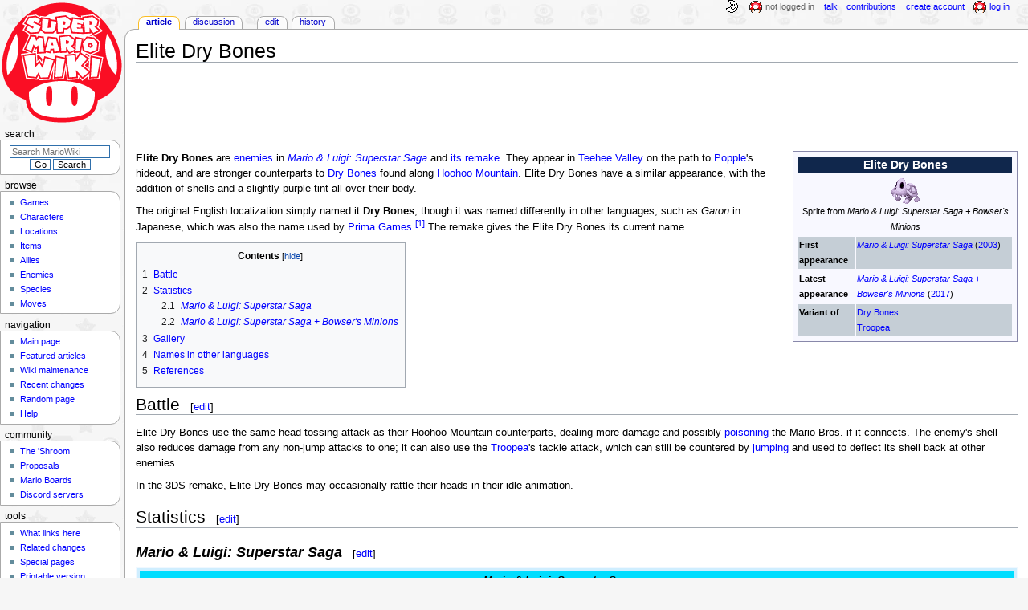

--- FILE ---
content_type: text/html; charset=UTF-8
request_url: https://www.mariowiki.com/Elite_Dry_Bones
body_size: 22837
content:
<!DOCTYPE html>
<html class="client-nojs" lang="en" dir="ltr">
<head>
<meta charset="UTF-8"/>
<title>Elite Dry Bones - Super Mario Wiki, the Mario encyclopedia</title>
<script>document.documentElement.className="client-js";RLCONF={"wgBreakFrames":false,"wgSeparatorTransformTable":["",""],"wgDigitTransformTable":["",""],"wgDefaultDateFormat":"mdy","wgMonthNames":["","January","February","March","April","May","June","July","August","September","October","November","December"],"wgRequestId":"05e802fed63359b1765c9584","wgCSPNonce":false,"wgCanonicalNamespace":"","wgCanonicalSpecialPageName":false,"wgNamespaceNumber":0,"wgPageName":"Elite_Dry_Bones","wgTitle":"Elite Dry Bones","wgCurRevisionId":4850386,"wgRevisionId":4850386,"wgArticleId":26924,"wgIsArticle":true,"wgIsRedirect":false,"wgAction":"view","wgUserName":null,"wgUserGroups":["*"],"wgCategories":["Articles with unsourced foreign names","Dry Bones","Poisonous creatures","Mario \u0026 Luigi: Superstar Saga enemies"],"wgPageContentLanguage":"en","wgPageContentModel":"wikitext","wgRelevantPageName":"Elite_Dry_Bones","wgRelevantArticleId":26924,"wgIsProbablyEditable":true,"wgRelevantPageIsProbablyEditable":true,"wgRestrictionEdit":[],"wgRestrictionMove":[],"wgMFDisplayWikibaseDescriptions":{"search":false,"nearby":false,"watchlist":false,"tagline":false},"wgMediaViewerOnClick":true,"wgMediaViewerEnabledByDefault":false,"wgPopupsFlags":4};
RLSTATE={"ext.gadget.InterwikiLinkIcons":"ready","ext.gadget.ResponsiveDesktop":"ready","ext.gadget.StaffHighlights":"ready","ext.gadget.ResponsiveStyle":"ready","ext.gadget.MainPageStyle":"ready","ext.gadget.NavboxStyle":"ready","ext.gadget.GlobalStyle":"ready","ext.gadget.TableStyle":"ready","ext.gadget.ProjectPageStyle":"ready","ext.gadget.ShroomStyle":"ready","site.styles":"ready","user.styles":"ready","user":"ready","user.options":"loading","ext.cite.styles":"ready","mediawiki.page.gallery.styles":"ready","skins.monobook.styles":"ready","jquery.makeCollapsible.styles":"ready"};RLPAGEMODULES=["ext.cite.ux-enhancements","site","mediawiki.page.ready","jquery.makeCollapsible","mediawiki.toc","skins.monobook.scripts","mmv.head","mmv.bootstrap.autostart","ext.gadget.GlobalScript","ext.gadget.Countdown","ext.gadget.VideoResizer","ext.gadget.ExplainTooltips","ext.gadget.RecentChangesRefresh","ext.gadget.DarkToggle","ext.gadget.Tabber","ext.gadget.ShroomScript","ext.gadget.YouTubePopups","ext.gadget.Awards","ext.popups"];</script>
<script>(RLQ=window.RLQ||[]).push(function(){mw.loader.implement("user.options@12s5i",function($,jQuery,require,module){mw.user.tokens.set({"patrolToken":"+\\","watchToken":"+\\","csrfToken":"+\\"});});});</script>
<link rel="stylesheet" href="/load.php?lang=en&amp;modules=ext.cite.styles%7Cjquery.makeCollapsible.styles%7Cmediawiki.page.gallery.styles%7Cskins.monobook.styles&amp;only=styles&amp;skin=monobook"/>
<script async="" src="/load.php?lang=en&amp;modules=startup&amp;only=scripts&amp;raw=1&amp;skin=monobook"></script>
<meta name="ResourceLoaderDynamicStyles" content=""/>
<link rel="stylesheet" href="/load.php?lang=en&amp;modules=ext.gadget.GlobalStyle%2CInterwikiLinkIcons%2CMainPageStyle%2CNavboxStyle%2CProjectPageStyle%2CResponsiveDesktop%2CResponsiveStyle%2CShroomStyle%2CStaffHighlights%2CTableStyle&amp;only=styles&amp;skin=monobook"/>
<link rel="stylesheet" href="/load.php?lang=en&amp;modules=site.styles&amp;only=styles&amp;skin=monobook"/>
<meta name="generator" content="MediaWiki 1.39.17"/>
<meta name="format-detection" content="telephone=no"/>
<meta name="theme-color" content="#D10200"/>
<meta name="description" content="Elite Dry Bones are enemies in Mario &amp; Luigi: Superstar Saga and its remake. They appear in Teehee Valley on the path to Popple&#039;s hideout, and are stronger counterparts to Dry Bones found along Hoohoo Mountain. Elite Dry Bones have a similar..."/>
<meta name="twitter:site" content="@SMWikiOfficial"/>
<meta name="twitter:card" content="summary_large_image"/>
<meta name="viewport" content="width=1000"/>
<link rel="alternate" type="application/x-wiki" title="Edit" href="/Elite_Dry_Bones?action=edit"/>
<link rel="apple-touch-icon" href="https://mario.wiki.gallery/images/apple-touch-icon.png"/>
<link rel="icon" href="https://mario.wiki.gallery/favicon.ico"/>
<link rel="search" type="application/opensearchdescription+xml" href="/opensearch_desc.php" title="Super Mario Wiki"/>
<link rel="EditURI" type="application/rsd+xml" href="https://www.mariowiki.com/api.php?action=rsd"/>
<link rel="license" href="https://creativecommons.org/licenses/by-sa/3.0/"/>
<link rel="alternate" type="application/atom+xml" title="Super Mario Wiki Atom feed" href="/index.php?title=Special:RecentChanges&amp;feed=atom"/>
<link rel="canonical" href="https://www.mariowiki.com/Elite_Dry_Bones"/>
<link rel="stylesheet" href="https://wiki.gallery/1_39/css/global.css">
<link rel="stylesheet" href="https://wiki.gallery/1_39/css/desktop.css">
<link rel="stylesheet" href="https://wiki.gallery/1_39/css/responsive.css">
<style type="text/css">
@import url(https://wiki.gallery/1_39/css/dark/all.css) (prefers-color-scheme: dark);
@import url(https://wiki.gallery/1_39/css/dark/niwa.css) (prefers-color-scheme: dark);
@import url(/MediaWiki:Dark.css?action=raw&ctype=text/css) (prefers-color-scheme: dark);
@import url(https://wiki.gallery/1_39/css/dark/monobook.css) (prefers-color-scheme: dark);
@import url(/MediaWiki:DarkMonobook.css?action=raw&ctype=text/css) (prefers-color-scheme: dark);
@import url(/MediaWiki:DarkShroom.css?action=raw&ctype=text/css) (prefers-color-scheme: dark);
</style>
<link rel="preconnect" href="https://a.pub.network/" crossorigin />
<link rel="preconnect" href="https://b.pub.network/" crossorigin />
<link rel="preconnect" href="https://c.pub.network/" crossorigin />
<link rel="preconnect" href="https://d.pub.network/" crossorigin />
<link rel="preconnect" href="https://c.amazon-adsystem.com" crossorigin />
<link rel="preconnect" href="https://s.amazon-adsystem.com" crossorigin />
<link rel="preconnect" href="https://btloader.com/" crossorigin />
<link rel="preconnect" href="https://api.btloader.com/" crossorigin />
<link rel="preconnect" href="https://confiant-integrations.global.ssl.fastly.net" crossorigin />
<!-- Global site tag (gtag.js) - Google Analytics -->
<script async src="https://www.googletagmanager.com/gtag/js?id=G-9WQFK2W4X3"></script>
<script>
  window.dataLayer = window.dataLayer || [];
  function gtag(){dataLayer.push(arguments);}
  gtag('js', new Date());

  gtag('config', 'G-9WQFK2W4X3');
</script>
<!-- InMobi Choice. Consent Manager Tag v3.0 (for TCF 2.2) -->
<script type="text/javascript" async=true>
(function() {
  var host = 'www.mariowiki.com';
  var element = document.createElement('script');
  var firstScript = document.getElementsByTagName('script')[0];
  var url = 'https://cmp.inmobi.com'
    .concat('/choice/', 'v0NnnH1M4W081', '/', host, '/choice.js?tag_version=V3');
  var uspTries = 0;
  var uspTriesLimit = 3;
  element.async = true;
  element.type = 'text/javascript';
  element.src = url;

  firstScript.parentNode.insertBefore(element, firstScript);

  function makeStub() {
    var TCF_LOCATOR_NAME = '__tcfapiLocator';
    var queue = [];
    var win = window;
    var cmpFrame;

    function addFrame() {
      var doc = win.document;
      var otherCMP = !!(win.frames[TCF_LOCATOR_NAME]);

      if (!otherCMP) {
        if (doc.body) {
          var iframe = doc.createElement('iframe');

          iframe.style.cssText = 'display:none';
          iframe.name = TCF_LOCATOR_NAME;
          doc.body.appendChild(iframe);
        } else {
          setTimeout(addFrame, 5);
        }
      }
      return !otherCMP;
    }

    function tcfAPIHandler() {
      var gdprApplies;
      var args = arguments;

      if (!args.length) {
        return queue;
      } else if (args[0] === 'setGdprApplies') {
        if (
          args.length > 3 &&
          args[2] === 2 &&
          typeof args[3] === 'boolean'
        ) {
          gdprApplies = args[3];
          if (typeof args[2] === 'function') {
            args[2]('set', true);
          }
        }
      } else if (args[0] === 'ping') {
        var retr = {
          gdprApplies: gdprApplies,
          cmpLoaded: false,
          cmpStatus: 'stub'
        };

        if (typeof args[2] === 'function') {
          args[2](retr);
        }
      } else {
        if(args[0] === 'init' && typeof args[3] === 'object') {
          args[3] = Object.assign(args[3], { tag_version: 'V3' });
        }
        queue.push(args);
      }
    }

    function postMessageEventHandler(event) {
      var msgIsString = typeof event.data === 'string';
      var json = {};

      try {
        if (msgIsString) {
          json = JSON.parse(event.data);
        } else {
          json = event.data;
        }
      } catch (ignore) {}

      var payload = json.__tcfapiCall;

      if (payload) {
        window.__tcfapi(
          payload.command,
          payload.version,
          function(retValue, success) {
            var returnMsg = {
              __tcfapiReturn: {
                returnValue: retValue,
                success: success,
                callId: payload.callId
              }
            };
            if (msgIsString) {
              returnMsg = JSON.stringify(returnMsg);
            }
            if (event && event.source && event.source.postMessage) {
              event.source.postMessage(returnMsg, '*');
            }
          },
          payload.parameter
        );
      }
    }

    while (win) {
      try {
        if (win.frames[TCF_LOCATOR_NAME]) {
          cmpFrame = win;
          break;
        }
      } catch (ignore) {}

      if (win === window.top) {
        break;
      }
      win = win.parent;
    }
    if (!cmpFrame) {
      addFrame();
      win.__tcfapi = tcfAPIHandler;
      win.addEventListener('message', postMessageEventHandler, false);
    }
  };

  makeStub();

  var uspStubFunction = function() {
    var arg = arguments;
    if (typeof window.__uspapi !== uspStubFunction) {
      setTimeout(function() {
        if (typeof window.__uspapi !== 'undefined') {
          window.__uspapi.apply(window.__uspapi, arg);
        }
      }, 500);
    }
  };

  var checkIfUspIsReady = function() {
    uspTries++;
    if (window.__uspapi === uspStubFunction && uspTries < uspTriesLimit) {
      console.warn('USP is not accessible');
    } else {
      clearInterval(uspInterval);
    }
  };

  if (typeof window.__uspapi === 'undefined') {
    window.__uspapi = uspStubFunction;
    var uspInterval = setInterval(checkIfUspIsReady, 6000);
  }
})();
</script>
<!-- End InMobi Choice. Consent Manager Tag v3.0 (for TCF 2.2) -->
<script data-cfasync="false" type="text/javascript">
  var freestar = freestar || {};
  freestar.queue = freestar.queue || [];
  freestar.config = freestar.config || {};
  freestar.config.disabledProducts = {
    googleInterstitial: true,
    videoAdhesion: true,
    video: true,
  };
  freestar.config.enabled_slots = [];
  freestar.initCallback = function () { (freestar.config.enabled_slots.length === 0) ? freestar.initCallbackCalled = false : freestar.newAdSlots(freestar.config.enabled_slots) }
</script>
<script src="https://a.pub.network/mariowiki-com/pubfig.min.js" data-cfasync="false" async></script>
<link rel="stylesheet" href="https://wiki.gallery/1_39/css/freestar/ads.css">
<link rel="stylesheet" href="https://wiki.gallery/1_39/css/freestar/dark.css">
<link rel="stylesheet" href="https://wiki.gallery/1_39/css/freestar/sticky.css">
<meta property="og:title" content="Elite Dry Bones"/>
<meta property="og:site_name" content="Super Mario Wiki"/>
<meta property="og:url" content="https://www.mariowiki.com/Elite_Dry_Bones"/>
<meta property="og:description" content="Elite Dry Bones are enemies in Mario &amp; Luigi: Superstar Saga and its remake. They appear in Teehee Valley on the path to Popple&#039;s hideout, and are stronger counterparts to Dry Bones found along Hoohoo Mountain. Elite Dry Bones have a similar..."/>
<meta property="article:modified_time" content="2025-04-20T04:46:53Z"/>
<meta property="article:published_time" content="2025-04-20T04:46:53Z"/>
<script type="application/ld+json">{"@context":"http:\/\/schema.org","@type":"Article","name":"Elite Dry Bones - Super Mario Wiki, the Mario encyclopedia","headline":"Elite Dry Bones - Super Mario Wiki, the Mario encyclopedia","mainEntityOfPage":"Elite Dry Bones","identifier":"https:\/\/www.mariowiki.com\/Elite_Dry_Bones","url":"https:\/\/www.mariowiki.com\/Elite_Dry_Bones","description":"Elite Dry Bones are enemies in Mario & Luigi: Superstar Saga and its remake. They appear in Teehee Valley on the path to Popple's hideout, and are stronger counterparts to Dry Bones found along Hoohoo Mountain. Elite Dry Bones have a similar...","dateModified":"2025-04-20T04:46:53Z","datePublished":"2025-04-20T04:46:53Z","image":{"@type":"ImageObject"},"author":{"@type":"Organization","name":"Super Mario Wiki","url":"https:\/\/www.mariowiki.com","logo":{"@type":"ImageObject","caption":"Super Mario Wiki"}},"publisher":{"@type":"Organization","name":"Super Mario Wiki","url":"https:\/\/www.mariowiki.com","logo":{"@type":"ImageObject","caption":"Super Mario Wiki"}},"potentialAction":{"@type":"SearchAction","target":"https:\/\/www.mariowiki.com\/index.php?title=Special:Search&search={search_term}","query-input":"required name=search_term"}}</script>
</head>
<body class="mw-1_39 porple mariowiki desktop rootpage ns-content anon newbie niwa light mediawiki ltr sitedir-ltr mw-hide-empty-elt ns-0 ns-subject mw-editable page-Elite_Dry_Bones rootpage-Elite_Dry_Bones skin-monobook action-view"><div id="globalWrapper">
	<div id="column-content">
		<div id="content" class="mw-body" role="main">
			<a id="top"></a>
			<div id="siteNotice"></div>
			<div class="mw-indicators">
			</div>
			<h1 id="firstHeading" class="firstHeading mw-first-heading"><span class="mw-page-title-main">Elite Dry Bones</span></h1>
			<div id="bodyContent" class="monobook-body">
				<div id="siteSub">From the Super Mario Wiki, the Mario encyclopedia</div>
				<div id="contentSub" ></div>
				
				<div id="jump-to-nav"></div><a href="#column-one" class="mw-jump-link">Jump to navigation</a><a href="#searchInput" class="mw-jump-link">Jump to search</a>
				<!-- start content -->
				<div id="mw-content-text" class="mw-body-content mw-content-ltr" lang="en" dir="ltr"><div id="adBanner" class="adWrapper" style="margin:-7px 0 12.5px"><!-- Tag ID: mariowiki_leaderboard_atf -->
<div align="center" data-freestar-ad="__320x100 __970x90" id="mariowiki_leaderboard_atf">
  <script data-cfasync="false" type="text/javascript">
    freestar.config.enabled_slots.push({ placementName: "mariowiki_leaderboard_atf", slotId: "mariowiki_leaderboard_atf" });
  </script>
</div></div><div class="mw-parser-output"><style data-mw-deduplicate="TemplateStyles:r4774881">.mw-parser-output .infobox/**/#species{--darkborder:#008;--darkbannerbg:#006;--darkrowoddbg:#004;--darkrowevenbg:none;--darkbg:#001;background:#F8F8FF;border-color:#88A}.mw-parser-output .infobox/**/#species>tbody>tr:first-child{color:#FFF;background:#10274C}.mw-parser-output .infobox/**/#species>tbody>tr:nth-child(2n/**/+3){background:#C5CED6}</style>
<table id="species" class="infobox" style="width:280px">
<tbody><tr>
<th colspan="2" style="font-size:125%">Elite Dry Bones
</th></tr>
<tr>
<td colspan="2" style="text-align:center"><a href="/File:MLSSBMEliteDryBonesIdle.gif" class="image"><img alt="An Elite Dry Bones from Mario &amp; Luigi: Superstar Saga + Bowser&#39;s Minions." src="https://mario.wiki.gallery/images/9/9f/MLSSBMEliteDryBonesIdle.gif" decoding="async" loading="eager" width="38" height="35" class="sprite" data-file-width="38" data-file-height="35" /></a><br />Sprite from <i>Mario &amp; Luigi: Superstar Saga + Bowser's Minions</i>
</td></tr>




<tr>
<td><b>First appearance</b>
</td>
<td><i><a href="/Mario_%26_Luigi:_Superstar_Saga" title="Mario &amp; Luigi: Superstar Saga">Mario &amp; Luigi: Superstar Saga</a></i> (<a href="/List_of_games_by_date#2003" title="List of games by date">2003</a>)
</td></tr>
<tr>
<td><b>Latest appearance</b>
</td>
<td><i><a href="/Mario_%26_Luigi:_Superstar_Saga_%2B_Bowser%27s_Minions" title="Mario &amp; Luigi: Superstar Saga + Bowser&#39;s Minions">Mario &amp; Luigi: Superstar Saga + Bowser's Minions</a></i> (<a href="/List_of_games_by_date#2017" title="List of games by date">2017</a>)
</td></tr>






<tr>
<td><b>Variant of</b>
</td>
<td><a href="/Dry_Bones" title="Dry Bones">Dry Bones</a><br /><a href="/Troopea" title="Troopea">Troopea</a>
</td></tr>











</tbody></table>
<p><b>Elite Dry Bones</b> are <a href="/List_of_enemies" title="List of enemies">enemies</a> in <i><a href="/Mario_%26_Luigi:_Superstar_Saga" title="Mario &amp; Luigi: Superstar Saga">Mario &amp; Luigi: Superstar Saga</a></i> and <a href="/Mario_%26_Luigi:_Superstar_Saga_%2B_Bowser%27s_Minions" title="Mario &amp; Luigi: Superstar Saga + Bowser&#39;s Minions">its remake</a>. They appear in <a href="/Teehee_Valley" title="Teehee Valley">Teehee Valley</a> on the path to <a href="/Popple" title="Popple">Popple</a>'s hideout, and are stronger counterparts to <a href="/Dry_Bones" title="Dry Bones">Dry Bones</a> found along <a href="/Hoohoo_Mountain" title="Hoohoo Mountain">Hoohoo Mountain</a>. Elite Dry Bones have a similar appearance, with the addition of shells and a slightly purple tint all over their body.
</p><p>The original English localization simply named it <b>Dry Bones</b>, though it was named differently in other languages, such as <i>Garon</i> in Japanese, which was also the name used by <a href="/Prima_Games" title="Prima Games">Prima Games</a>.<sup id="cite&#95;ref-1" class="reference"><a href="#cite_note-1">&#91;1&#93;</a></sup> The remake gives the Elite Dry Bones its current name.
</p>
<div id="toc" class="toc" role="navigation" aria-labelledby="mw-toc-heading"><input type="checkbox" role="button" id="toctogglecheckbox" class="toctogglecheckbox" style="display:none" /><div class="toctitle" lang="en" dir="ltr"><h2 id="mw-toc-heading">Contents</h2><span class="toctogglespan"><label class="toctogglelabel" for="toctogglecheckbox"></label></span></div>
<ul>
<li class="toclevel-1 tocsection-1"><a href="#Battle"><span class="tocnumber">1</span> <span class="toctext">Battle</span></a></li>
<li class="toclevel-1 tocsection-2"><a href="#Statistics"><span class="tocnumber">2</span> <span class="toctext">Statistics</span></a>
<ul>
<li class="toclevel-2 tocsection-3"><a href="#Mario_.26_Luigi:_Superstar_Saga"><span class="tocnumber">2.1</span> <span class="toctext"><i>Mario &amp; Luigi: Superstar Saga</i></span></a></li>
<li class="toclevel-2 tocsection-4"><a href="#Mario_.26_Luigi:_Superstar_Saga_.2B_Bowser.27s_Minions"><span class="tocnumber">2.2</span> <span class="toctext"><i>Mario &amp; Luigi: Superstar Saga + Bowser's Minions</i></span></a></li>
</ul>
</li>
<li class="toclevel-1 tocsection-5"><a href="#Gallery"><span class="tocnumber">3</span> <span class="toctext">Gallery</span></a></li>
<li class="toclevel-1 tocsection-6"><a href="#Names_in_other_languages"><span class="tocnumber">4</span> <span class="toctext">Names in other languages</span></a></li>
<li class="toclevel-1 tocsection-7"><a href="#References"><span class="tocnumber">5</span> <span class="toctext">References</span></a></li>
</ul>
</div>

<h2><span class="mw-headline" id="Battle">Battle</span><span class="mw-editsection"><span class="mw-editsection-bracket">[</span><a href="/Elite_Dry_Bones?action=edit&amp;section=1" title="Edit section: Battle">edit</a><span class="mw-editsection-bracket">]</span></span></h2>
<p>Elite Dry Bones use the same head-tossing attack as their Hoohoo Mountain counterparts, dealing more damage and possibly <a href="/Poison_(status_effect)" title="Poison (status effect)">poisoning</a> the Mario Bros. if it connects. The enemy's shell also reduces damage from any non-jump attacks to one; it can also use the <a href="/Troopea" title="Troopea">Troopea</a>'s tackle attack, which can still be countered by <a href="/Jump" title="Jump">jumping</a> and used to deflect its shell back at other enemies.
</p><p>In the 3DS remake, Elite Dry Bones may occasionally rattle their heads in their idle animation.
</p>
<div style="clear:both;"></div>
<h2><span class="mw-headline" id="Statistics">Statistics</span><span class="mw-editsection"><span class="mw-editsection-bracket">[</span><a href="/Elite_Dry_Bones?action=edit&amp;section=2" title="Edit section: Statistics">edit</a><span class="mw-editsection-bracket">]</span></span></h2>
<h3><span id="Mario_&amp;_Luigi:_Superstar_Saga"></span><span class="mw-headline" id="Mario_.26_Luigi:_Superstar_Saga"><i>Mario &amp; Luigi: Superstar Saga</i></span><span class="mw-editsection"><span class="mw-editsection-bracket">[</span><a href="/Elite_Dry_Bones?action=edit&amp;section=3" title="Edit section: Mario &amp; Luigi: Superstar Saga">edit</a><span class="mw-editsection-bracket">]</span></span></h3>
<table class="infobox-wide" style=";background:#CFEEFF;border-color:aliceblue">
<tbody><tr>
<th colspan="11" style="font-size:120%;text-align:center;background:#00DDFF"><i><a href="/Mario_%26_Luigi:_Superstar_Saga" title="Mario &amp; Luigi: Superstar Saga"><span style="color:black;">Mario &amp; Luigi: Superstar Saga</span></a></i> enemy
</th></tr>
<tr>
<td colspan="11" style="font-size:125%;text-align:center;background:aqua"><b><a class="mw-selflink selflink"><span style="color:black;">Dry Bones (2)</span></a></b>
</td></tr>
<tr>
<td rowspan="6" style="padding:4px;text-align:center;width:20%"><a href="/File:TeeHeeValleyDryBones.gif" class="image"><img alt="Elite Dry Bones from Mario &amp; Luigi: Superstar Saga" src="https://mario.wiki.gallery/images/b/b3/TeeHeeValleyDryBones.gif" decoding="async" loading="eager" width="29" height="28" class="sprite" data-file-width="29" data-file-height="28" /></a>
</td>
<td style="border-bottom:3px solid aqua;background:aliceblue;width:70px"><b>HP</b>
</td>
<td style="border-bottom:3px solid aqua;background:aliceblue;width:20%">40
</td>
<td style="border-bottom:3px solid aqua;width:70px"><b>POW</b>
</td>
<td style="border-bottom:3px solid aqua;width:20%">120 (110-120)
</td>
<td style="border-bottom:3px solid aqua;background:aliceblue;width:70px"><b>Defense</b>
</td>
<td style="border-bottom:3px solid aqua;background:aliceblue;width:20%">80
</td></tr>
<tr>
<td style="border-bottom:3px solid aqua;background:aliceblue"><b>Speed</b>
</td>
<td style="border-bottom:3px solid aqua;background:aliceblue">60
</td>
<td style="border-bottom:3px solid aqua"><span title="This amount can be changed with Badges or Equipment."><b>Experience</b></span>
</td>
<td style="border-bottom:3px solid aqua">68 (70)
</td>
<td style="border-bottom:3px solid aqua;background:aliceblue"><span title="This amount can be changed with Badges or Equipment."><b>Coins</b></span>
</td>
<td style="border-bottom:3px solid aqua;background:aliceblue">13 (8)
</td></tr>
<tr>
<td style="border-bottom:3px solid aqua;background:aliceblue"><b>Location</b>
</td>
<td style="border-bottom:3px solid aqua;background:aliceblue"><a href="/Teehee_Valley" title="Teehee Valley">Teehee Valley</a>
</td>
<td style="border-bottom:3px solid aqua"><span title="The enemy&#39;s reaction to jump attacks."><b>Jump</b></span>
</td>
<td style="border-bottom:3px solid aqua">Normal
</td>
<td style="border-bottom:3px solid aqua;background:aliceblue"><span title="The enemy&#39;s reaction hammer attacks."><b>Hammer</b></span>
</td>
<td style="border-bottom:3px solid aqua;background:aliceblue">Weak
</td></tr>
<tr>
<td style="border-bottom:3px solid aqua;background:aliceblue"><span title="The enemy&#39;s reaction to Firebrand/Thunderhand attacks."><b>Hand</b></span>
</td>
<td style="border-bottom:3px solid aqua;background:aliceblue">Weak
</td>
<td style="border-bottom:3px solid aqua"><span title="The enemy&#39;s reaction to Solo Firebrand or Fire Bros."><b>Fire</b></span>
</td>
<td style="border-bottom:3px solid aqua">Heal
</td>
<td style="border-bottom:3px solid aqua;background:aliceblue"><span title="The enemy&#39;s reaction to Solo Thunderhand or Thunder Bros."><b>Thunder</b></span>
</td>
<td style="border-bottom:3px solid aqua;background:aliceblue">Normal
</td></tr>
<tr>
<td style="border-bottom:3px solid aqua;background:aliceblue"><span title="The chances of the enemy having their POW/DEF lowered from Thunder Bros."><span style="white-space:nowrap"><b>Stat down?</b></span></span>
</td>
<td style="border-bottom:3px solid aqua;background:aliceblue">100%
</td>
<td style="border-bottom:3px solid aqua"><span title="The chances of the enemy becoming stunned from Cyclone Bros."><b>Stun?</b></span>
</td>
<td style="border-bottom:3px solid aqua">0%
</td>
<td style="border-bottom:3px solid aqua;background:aliceblue"><span title="The chances of the enemy becoming burned from Fire Bros."><b>Burn?</b></span>
</td>
<td style="border-bottom:3px solid aqua;background:aliceblue">0%
</td></tr>
<tr>
<td style="background:aliceblue"><b>Level</b>
</td>
<td style="background:aliceblue">36
</td>
<td><span title="The enemy&#39;s role, like common enemy or boss"><b>Role</b></span>
</td>
<td>Common
</td>
<td style="background:aliceblue"><span title="The item(s) dropped by the enemy, with the drop rate(s). These may be changed with Badges or Equipment."><b>Item drop</b></span>
</td>
<td style="background:aliceblue"><a href="/Ultra_Mushroom" title="Ultra Mushroom">Ultra Mushroom</a> – 16.13%<br />None – 0% (<a href="/Max_Mushroom" title="Max Mushroom">Max Mushroom</a> - 32.26%)
</td></tr>
<tr>
<td style="background:#99FFFF" colspan="7"><b>Notice</b>
<ul><li>Stats in parentheses are from the Japanese version (if they differ from the original American and European stats).</li>
<li>Stats in <span style="color:gray;">gray</span> are only found in the game's coding and are not available during "normal" gameplay.</li></ul>
</td></tr></tbody></table>
<h3><span id="Mario_&amp;_Luigi:_Superstar_Saga_+_Bowser's_Minions"></span><span class="mw-headline" id="Mario_.26_Luigi:_Superstar_Saga_.2B_Bowser.27s_Minions"><i>Mario &amp; Luigi: Superstar Saga + Bowser's Minions</i></span><span class="mw-editsection"><span class="mw-editsection-bracket">[</span><a href="/Elite_Dry_Bones?action=edit&amp;section=4" title="Edit section: Mario &amp; Luigi: Superstar Saga + Bowser&#039;s Minions">edit</a><span class="mw-editsection-bracket">]</span></span></h3>
<table class="infobox-wide" style=";background:#CFEEFF;border-color:aliceblue">
<tbody><tr>
<th colspan="11" style="font-size:120%;text-align:center;background:#00DDFF"><i><a href="/Mario_%26_Luigi:_Superstar_Saga_%2B_Bowser%27s_Minions" title="Mario &amp; Luigi: Superstar Saga + Bowser&#39;s Minions"><span style="color:black;">Mario &amp; Luigi: Superstar Saga + Bowser's Minions</span></a></i> enemy
</th></tr>
<tr>
<td colspan="11" style="font-size:125%;text-align:center;background:aqua">Elite Dry Bones
</td></tr>
<tr>
<td rowspan="3" style="padding:4px;text-align:center;width:20%"><a href="/File:MLSSBMEliteDryBonesIdle.gif" class="image"><img alt="An Elite Dry Bones from Mario &amp; Luigi: Superstar Saga + Bowser&#39;s Minions." src="https://mario.wiki.gallery/images/9/9f/MLSSBMEliteDryBonesIdle.gif" decoding="async" loading="eager" width="38" height="35" class="sprite" data-file-width="38" data-file-height="35" /></a>
</td>
<td style="border-bottom:3px solid aqua;background:aliceblue;width:70px"><b>HP</b>
</td>
<td style="border-bottom:3px solid aqua;background:aliceblue">98
</td>
<td style="border-bottom:3px solid aqua;width:70px"><b>POW</b>
</td>
<td style="border-bottom:3px solid aqua">96
</td>
<td style="border-bottom:3px solid aqua;background:aliceblue;width:70px"><b>DEF</b>
</td>
<td style="border-bottom:3px solid aqua;background:aliceblue">78
</td>
<td style="border-bottom:3px solid aqua;width:70px"><b>SPEED</b>
</td>
<td style="border-bottom:3px solid aqua">54
</td>
<td style="border-bottom:3px solid aqua;background:aliceblue;width:70px"><span title="The base amount of experience gained by the enemy."><b>Experience</b></span>
</td>
<td style="border-bottom:3px solid aqua;background:aliceblue">110
</td></tr>
<tr>
<td style="border-bottom:3px solid aqua;background:aliceblue"><span title="The effectiveness Mario&#39;s Firebrand or Fire Bros."><b>Fire</b></span>
</td>
<td style="border-bottom:3px solid aqua;background:aliceblue">Heal
</td>
<td style="border-bottom:3px solid aqua"><span title="The effectiveness of Luigi&#39;s Thunderhand or Thunder Bros."><b>Thunder</b></span>
</td>
<td style="border-bottom:3px solid aqua">Heal
</td>
<td style="border-bottom:3px solid aqua;background:aliceblue"><span title="The effectiveness of Jump attacks."><b>Jump</b></span>
</td>
<td style="border-bottom:3px solid aqua;background:aliceblue">Normal
</td>
<td style="border-bottom:3px solid aqua"><span title="The effectiveness of Hammer attacks."><b>Hammer</b></span>
</td>
<td style="border-bottom:3px solid aqua">Weak
</td>
<td style="border-bottom:3px solid aqua;background:aliceblue"><span title="The base amount of coins dropped by the enemy."><b>Coins</b></span>
</td>
<td style="border-bottom:3px solid aqua;background:aliceblue">20
</td></tr>
<tr>
<td style="background:aliceblue"><span title="The chances of the enemy having their POW/DEF lowered from Thunder Bros."><span style="white-space:nowrap"><b>Stat down</b></span></span>
</td>
<td style="background:aliceblue">0%
</td>
<td><span title="The chances of the enemy becoming dizzied from Cyclone Bros."><b>Dizzy</b></span>
</td>
<td>0%
</td>
<td style="background:aliceblue"><span title="The chances of the enemy becoming burned from Fire Bros."><b>Burn</b></span>
</td>
<td style="background:aliceblue">0%
</td>
<td><span title="The chances of the enemy having their Speed lowered from a Hammer First Strike."><b>Speed down</b></span>
</td>
<td>0%
</td>
<td style="background:aliceblue"><span title="The possible items dropped by the enemy, with their base drop rates."><b>Item drop</b></span>
</td>
<td style="background:aliceblue">Refreshing Herb (26%)<br />Max Mushroom (15%)<br />Max Mushroom (40%)
</td></tr>
<tr>
<td style="background:aliceblue;text-align:center;border-right:4px solid #CFEEFF"><b>Level</b> &#160; &#160; &#160; &#160; &#160; 29
</td>
<td style="background:#99FFFF"><b>Location(s)</b>
</td>
<td style="background:#99FFFF" colspan="9"><a href="/Teehee_Valley" title="Teehee Valley">Teehee Valley</a>
</td></tr></tbody></table>
<h2><span class="mw-headline" id="Gallery">Gallery</span><span class="mw-editsection"><span class="mw-editsection-bracket">[</span><a href="/Elite_Dry_Bones?action=edit&amp;section=5" title="Edit section: Gallery">edit</a><span class="mw-editsection-bracket">]</span></span></h2>
<ul class="gallery mw-gallery-traditional">
		<li class="gallerybox" style="width: 155px"><div style="width: 155px">
			<div class="thumb" style="width: 150px;"><div style="margin:15px auto;"><a href="/File:MLSSDryBonesTeeheeOverworld.png" class="image" title="Mario &amp; Luigi: Superstar Saga"><img alt="Mario &amp; Luigi: Superstar Saga" src="https://mario.wiki.gallery/images/0/0d/MLSSDryBonesTeeheeOverworld.png" decoding="async" loading="eager" width="80" height="120" data-file-width="16" data-file-height="24" /></a></div></div>
			<div class="gallerytext">
<p><i><a href="/Mario_%26_Luigi:_Superstar_Saga" title="Mario &amp; Luigi: Superstar Saga">Mario &amp; Luigi: Superstar Saga</a></i>
</p>
			</div>
		</div></li>
</ul>
<h2><span class="mw-headline" id="Names_in_other_languages">Names in other languages</span><span class="mw-editsection"><span class="mw-editsection-bracket">[</span><a href="/Elite_Dry_Bones?action=edit&amp;section=6" title="Edit section: Names in other languages">edit</a><span class="mw-editsection-bracket">]</span></span></h2>
<table id="foreign-names" class="wikitable">
<tbody><tr>
<th>Language
</th>
<th>Name
</th>
<th>Meaning
</th>
<th>Notes
</th></tr>
<tr>
<td rowspan="1"><span style="white-space:nowrap">Japanese</span>
</td>
<td dir="ltr"><span style="white-space:nowrap"><span lang="ja">ガロン</span><sup><span class="explain" title="Citation needed">[?]</span></sup></span><br /><i><span style="white-space:nowrap">Garon</span></i>
</td>
<td rowspan="1"><span class="foreign-meaning">Play on「がらがら」(<i>gara-gara</i>, onomatopoeia for heavy things clattering) and「カロン」(<i>Karon</i>, "<a href="/Dry_Bones" title="Dry Bones">Dry Bones</a>")</span>
</td>
<td rowspan="1"><span class="no-foreign-note"></span>
</td></tr>

















<tr>
<td rowspan="1"><span style="white-space:nowrap">Chinese</span>
</td>
<td dir="ltr"><span style="white-space:nowrap"><span lang="zh">干骨怪</span><sup><span class="explain" title="Citation needed">[?]</span></sup></span><br /><i><span style="white-space:nowrap">Gāngǔ Guài</span></i>
</td>
<td rowspan="1"><span class="foreign-meaning">Dry Bone Monster; from「枯骨怪」(<i>Kūgǔ Guài</i>, "Dry Bones")</span>
</td>
<td rowspan="1"><span class="no-foreign-note"></span>
</td></tr>



















<tr>
<td rowspan="1"><span style="white-space:nowrap">French</span>
</td>
<td dir="ltr"><span style="white-space:nowrap"><span lang="fr">Skelexo</span><sup><span class="explain" title="Citation needed">[?]</span></sup></span>
</td>
<td rowspan="1"><span class="foreign-meaning">From <i>exosquelette</i> ("exoskeleton") and <i>Skelerex</i> ("Dry Bones")</span>
</td>
<td rowspan="1"><span class="no-foreign-note"></span>
</td></tr>









<tr>
<td rowspan="1"><span style="white-space:nowrap">German</span>
</td>
<td dir="ltr"><span style="white-space:nowrap"><span lang="de">Staubtrocken</span><sup><span class="explain" title="Citation needed">[?]</span></sup></span>
</td>
<td rowspan="1"><span class="foreign-meaning">Dry as Dust; from <i>Knochentrocken</i> ("Dry Bones")</span>
</td>
<td rowspan="1"><span class="no-foreign-note"></span>
</td></tr>













<tr>
<td rowspan="1"><span style="white-space:nowrap">Italian</span>
</td>
<td dir="ltr"><span style="white-space:nowrap"><span lang="it">Startosso</span><sup><span class="explain" title="Citation needed">[?]</span></sup></span>
</td>
<td rowspan="1"><span class="foreign-meaning">From <i>Tartosso</i> ("Dry Bones") with "s-" (a prefix normally used as endorsement)</span>
</td>
<td rowspan="1"><span class="no-foreign-note"></span>
</td></tr>









































<tr>
<td rowspan="1"><span style="white-space:nowrap">Spanish</span>
</td>
<td dir="ltr"><span style="white-space:nowrap"><span lang="es">Huesotes</span><sup><span class="explain" title="Citation needed">[?]</span></sup></span>
</td>
<td rowspan="1"><span class="foreign-meaning">Augmentative of <i>Huesitos</i> ("Dry Bones")</span>
</td>
<td rowspan="1"><span class="no-foreign-note"></span>
</td></tr>














</tbody></table>
<h2><span class="mw-headline" id="References">References</span><span class="mw-editsection"><span class="mw-editsection-bracket">[</span><a href="/Elite_Dry_Bones?action=edit&amp;section=7" title="Edit section: References">edit</a><span class="mw-editsection-bracket">]</span></span></h2>
<div class="mw-references-wrap"><ol class="references">
<li id="cite&#95;note-1"><span class="mw-cite-backlink"><b><a href="#cite_ref-1">^</a></b></span> <span class="reference-text">Stratton, Stephen and Levi Buchanan (November 25, 2003). <i>Mario &amp; Luigi: Superstar Saga</i> Prima's Official Strategy Guide.  <span style="font-style:italic"><a href="/Prima_Games" title="Prima Games">Prima Games</a></span> (American English). ISBN <a href="/Special:BookSources/0-7615-4423-2" title="Special:BookSources/0-7615-4423-2">0-7615-4423-2</a>. Page 36.</span>
</li>
</ol></div>
<table class="mw-collapsible mw-collapsed navbox light">
<tbody><tr>
<th style="background:#ddd" colspan="2"><div class="navspace nophone" style="min-width:3.729em;min-height:1px;float:left;text-align:left;text-transform:lowercase;padding-left:0.3em"><span class="plainlinks">[<a target="_blank" rel="nofollow" href="https://www.mariowiki.com/Template:Dry_Bones?action=edit">Edit</a>]</span></div> <a href="/Dry_Bones" title="Dry Bones">Dry Bones</a>
</th></tr>
<tr>
<th style="background:#eee">Characters
</th>
<td><a href="/Boo,_Goo,_Bones,_and_Kipp" title="Boo, Goo, Bones, and Kipp">Bones</a> • <a href="/Three_Musty_Fears" title="Three Musty Fears">Dry Bones</a> • <a href="/K%C4%81men%C4%93t%C4%81" title="Kāmenētā">Kāmenētā</a> • <a href="/Korvallis" title="Korvallis">Korvallis</a> • <a href="/Sphinx_Z%C5%8D" title="Sphinx Zō">Sphinx Zō</a> • <a href="/The_Dead_Bones" title="The Dead Bones">The Dead Bones</a>
</td></tr>
<tr>
<th style="background:#eee">Species
</th>
<td><a href="/Dark_Bones" title="Dark Bones">Dark Bones</a> • <a href="/Dark_Dull_Bones" title="Dark Dull Bones">Dark Dull Bones</a> • <a href="/Dry_Bones" title="Dry Bones">Dry Bones</a> • <a href="/Dry_Bones_5-Stack" title="Dry Bones 5-Stack">Dry Bones 5-Stack</a> • <a href="/Dull_Bones" title="Dull Bones">Dull Bones</a> • <a class="mw-selflink selflink">Elite Dry Bones</a> • <a href="/Mega_Dry_Bones" title="Mega Dry Bones">Mega Dry Bones</a> • <a href="/Paper_Dry_Bones" title="Paper Dry Bones">Paper Dry Bones</a> • <a href="/Parabones" title="Parabones">Parabones</a> • <a href="/Red_Bones" title="Red Bones">Red Bones</a> • <a href="/Sad_Dry_Bones" title="Sad Dry Bones">Sad Dry Bones</a> • <a href="/Suppon_no_Karon" title="Suppon no Karon">Suppon no Karon</a> • <a href="/Vomer" title="Vomer">Vomer</a>
</td></tr>
<tr>
<th style="background:#eee">Related items
</th>
<td><a href="/Banisher" title="Banisher">Banisher</a> • <a href="/Dry_Bones_Dasher" title="Dry Bones Dasher">Dry Bones Dasher</a> • <a href="/Dry_Bones_Shell" title="Dry Bones Shell">Dry Bones Shell</a>
</td></tr></tbody></table>
<table class="mw-collapsible mw-collapsed navbox rpg ml">
<tbody><tr>
<th colspan="3"><div class="navspace nophone" style="min-width:3.729em;min-height:1px;float:left;text-align:left;text-transform:lowercase;padding-left:0.3em"><span class="plainlinks">[<a target="_blank" rel="nofollow" href="https://www.mariowiki.com/Template:M%26LSS?action=edit">Edit</a>]</span></div> <i><a href="/Mario_%26_Luigi:_Superstar_Saga" title="Mario &amp; Luigi: Superstar Saga">Mario &amp; Luigi: Superstar Saga</a></i> / <i><a href="/Mario_%26_Luigi:_Superstar_Saga_%2B_Bowser%27s_Minions" title="Mario &amp; Luigi: Superstar Saga + Bowser&#39;s Minions">Mario &amp; Luigi: Superstar Saga + Bowser's Minions</a></i> / <i><a href="/Minion_Quest:_The_Search_for_Bowser" title="Minion Quest: The Search for Bowser">Minion Quest: The Search for Bowser</a></i>
</th></tr>
<tr>
<th rowspan="4">Characters (<i><a href="/Mario_%26_Luigi:_Superstar_Saga" title="Mario &amp; Luigi: Superstar Saga">Superstar Saga</a></i>)</th>
<th>Protagonists
</th>
<td><a href="/Mario" title="Mario">Mario</a><sup>1,2</sup> • <a href="/Luigi" title="Luigi">Luigi</a><sup>1,2</sup> • <a href="/Princess_Peach" title="Princess Peach">Princess Peach</a><sup>1,2</sup> • <a href="/Prince_Peasley" title="Prince Peasley">Prince Peasley</a> • <a href="/Bowser" title="Bowser">Bowser</a><sup>1,2</sup>
</td></tr>
<tr>
<th>Antagonists
</th>
<td><a href="/Cackletta" title="Cackletta">Cackletta</a> (<a href="/Bowletta" title="Bowletta">Bowletta</a>) • <a href="/Fawful" title="Fawful">Fawful</a> • <a href="/Popple" title="Popple">Popple</a> • <a href="/Bowser" title="Bowser">Bowser</a> (<a href="/Rookie" title="Rookie">Rookie</a>)<sup>1,2</sup>
</td></tr>
<tr>
<th>Supporting characters
</th>
<td><a href="/Beanbean_troop" title="Beanbean troop">Beanbean troops</a><sup>1,2</sup> • <a href="/Bink" title="Bink">Bink</a><sup>1,2</sup> • <a href="/Blablanadon" title="Blablanadon">Blablanadon</a><sup>1,2</sup> • <a href="/Bloat" title="Bloat">Bloat</a><sup>1,2</sup> • <a href="/Boddle" title="Boddle">Boddle</a><sup>1,2</sup> • <a href="/Border_Bro" title="Border Bro">Border Bros</a><sup>1,2</sup> • <a href="/Bubbles" title="Bubbles">Bubbles</a> • <a href="/Chuckleroot" title="Chuckleroot">Chuckleroot</a><sup>1,2</sup> • <a href="/Chuckleroot%27s_granddaughter" title="Chuckleroot&#39;s granddaughter">Chuckleroot's granddaughter</a><sup>1,2</sup> • <a href="/Cork_and_Cask" title="Cork and Cask">Cork and Cask</a> • <a href="/Doctor" title="Doctor">Doctor</a><sup>1,2</sup> • <a href="/Dr._Toadley" title="Dr. Toadley">Dr. Toadley</a><sup>2</sup> • <a href="/Fava" title="Fava">Fava</a><sup>1,2</sup> • <a href="/Firebrand_and_Thunderhand" title="Firebrand and Thunderhand">Firebrand and Thunderhand</a><sup>1,2</sup> • <a href="/Hammerhead_Bros." title="Hammerhead Bros.">Hammerhead Bros.</a><sup>1,2</sup> • <a href="/Harhall" title="Harhall">Harhall</a><sup>1,2</sup> • <a href="/Hermie_III" title="Hermie III">Hermie III</a> • <a href="/Hoohoo_civilization" class="mw-redirect" title="Hoohoo civilization">Hoohoo civilization</a><sup>1,2</sup> • <a href="/Jellyfish_Sisters" title="Jellyfish Sisters">Jellyfish Sisters</a><sup>1,2</sup> • <a href="/Lady_Lima" title="Lady Lima">Lady Lima</a><sup>1,2</sup> • <a href="/Miles_Tones" title="Miles Tones">Miles Tones</a><sup>1,2</sup> • <a href="/Moai" title="Moai">Moai</a><sup>1,2</sup> • <a href="/Mole_(presenter)" title="Mole (presenter)">Mole</a><sup>1,2</sup> • <a href="/Pea" title="Pea">Pea</a><sup>1,2</sup> • <a href="/Peach-bot" title="Peach-bot">Peach-bot</a><sup>1,2</sup> • <a href="/Photographer_(Koopa_Troopa)" title="Photographer (Koopa Troopa)">Photographer (Koopa Troopa)</a><sup>1,2</sup> • <a href="/Pipeman" title="Pipeman">Pipeman</a><sup>1,2</sup> • <a href="/Professor_E._Gadd" title="Professor E. Gadd">Professor E. Gadd</a> • <a href="/Prospector" title="Prospector">Prospector</a><sup>1,2</sup> • <a href="/Psycho_Kamek" title="Psycho Kamek">Psycho Kamek</a><sup>1</sup> • <a href="/Queen_Bean" title="Queen Bean">Queen Bean</a><sup>1,2</sup> • <a href="/Soybean_civilization" class="mw-redirect" title="Soybean civilization">Soybean civilization</a><sup>1,2</sup> • <a href="/Spangle" title="Spangle">Spangle</a> • <a href="/Starshade_Bros." title="Starshade Bros.">Starshade Bros.</a><sup>1,2</sup> • <a href="/Toadsworth" title="Toadsworth">Toadsworth</a><sup>1,2</sup> • <a href="/Tolstar" title="Tolstar">Tolstar</a><sup>1,2</sup> • <a href="/Tuki" title="Tuki">Tuki</a><sup>1,2</sup> • <a href="/List_of_implied_organizations#Yoshi_Fan_Club" title="List of implied organizations">Yoshi Fan Club</a><sup>1,2</sup>
</td></tr>
<tr>
<th>Species
</th>
<td><a href="/Ankoopa" title="Ankoopa">Ankoopa</a><sup>1</sup> • <a href="/Beanish" title="Beanish">Beanish</a><sup>1,2</sup> • <a href="/Beanlet" title="Beanlet">Beanlet</a><sup>1,2</sup> • <a href="/Big_Koopa_Troopa" title="Big Koopa Troopa">Big Koopa Troopa</a><sup>2</sup> • <a href="/Designbomb" title="Designbomb">Designbomb</a><sup>1,2</sup> • <a href="/Ghost_(Luigi%27s_Mansion_series)" title="Ghost (Luigi&#39;s Mansion series)">Ghost</a><sup>1,2</sup> • <a href="/Hoohooligan" title="Hoohooligan">Hoohooligan</a><sup>1,2</sup> • <a href="/Kurako" title="Kurako">Kurako</a><sup>1,2</sup> • <a href="/Lagoon-dweller" title="Lagoon-dweller">Lagoon-dweller</a><sup>1,2</sup> • <a href="/Oho_Jee" title="Oho Jee">Oho Jee</a> • <a href="/Sailor" title="Sailor">Sailor</a><sup>1,2</sup> • <a href="/Thwomp" title="Thwomp">Thwomp</a> • <a href="/Toad_(species)" title="Toad (species)">Toad</a><sup>1,2</sup> • <a href="/Winkle" title="Winkle">Winkle</a><sup>1,2</sup> • <a href="/Yoshi_(species)" title="Yoshi (species)">Yoshi</a><sup>1,2</sup>
</td></tr>
<tr>
<th rowspan="3">Characters (<i><a href="/Minion_Quest:_The_Search_for_Bowser" title="Minion Quest: The Search for Bowser">The Search for Bowser</a></i>)</th>
<th>Protagonists
</th>
<td><a href="/Captain_Goomba_(Mario_%26_Luigi_series)" title="Captain Goomba (Mario &amp; Luigi series)">Captain Goomba</a><sup>3</sup> (<a href="/Gold_Goomba" title="Gold Goomba">Gold</a><sup>3</sup>) • <a href="/Captain_Shy_Guy_(Mario_%26_Luigi_series)" title="Captain Shy Guy (Mario &amp; Luigi series)">Captain Shy Guy</a><sup>3</sup> • <a href="/Captain_Boo" title="Captain Boo">Captain Boo</a><sup>3</sup> (<a href="/Gold_Boo" title="Gold Boo">Gold</a><sup>3</sup>) • <a href="/Captain_Koopa_Troopa" title="Captain Koopa Troopa">Captain Koopa Troopa</a><sup>3</sup> (<a href="/Gold_Koopa" title="Gold Koopa">Gold</a><sup>3</sup>) • <a href="/Koopalings" title="Koopalings">Koopalings</a> (<a href="/Iggy" title="Iggy">Iggy</a> · <a href="/Morton" title="Morton">Morton</a> · <a href="/Lemmy" title="Lemmy">Lemmy</a> · <a href="/Ludwig" title="Ludwig">Ludwig</a> · <a href="/Roy" title="Roy">Roy</a> · <a href="/Wendy" title="Wendy">Wendy</a> · <a href="/Larry" title="Larry">Larry</a>)
</td></tr>
<tr>
<th>Antagonists
</th>
<td><a href="/Cackletta" title="Cackletta">Cackletta</a> (<a href="/Bowletta" title="Bowletta">Bowletta</a>) • <a href="/Fawful" title="Fawful">Fawful</a> • <a href="/Popple" title="Popple">Popple</a>
</td></tr>
<tr>
<th>Supporting characters
</th>
<td><a href="/Bowser" title="Bowser">Bowser</a><sup>3</sup> • <a href="/Corporal_Paraplonk" title="Corporal Paraplonk">Corporal Paraplonk</a><sup>3</sup> • <a href="/Private_Goomp" title="Private Goomp">Private Goomp</a><sup>3</sup> • <a href="/Sergeant_Guy" title="Sergeant Guy">Sergeant Guy</a><sup>3</sup> • <a href="/Prince_Peasley" title="Prince Peasley">Prince Peasley</a> • <a href="/Bubbles" title="Bubbles">Bubbles</a> • <a href="/Cork_and_Cask" title="Cork and Cask">Cork and Cask</a> • <a href="/Hermie_III" title="Hermie III">Hermie III</a> • <a href="/Professor_E._Gadd" title="Professor E. Gadd">Professor E. Gadd</a> • <a href="/Spangle" title="Spangle">Spangle</a> • <a href="/Starlow" title="Starlow">Starlow</a><sup>3</sup>
</td></tr>
<tr>
<th rowspan="3">Special moves</th>
<th>Overworld/solo attacks
</th>
<td><a href="/Dash_(Mario_%26_Luigi:_Superstar_Saga)" title="Dash (Mario &amp; Luigi: Superstar Saga)">Dash</a><sup>1,2 <img alt="An M ripped from the game." src="https://mario.wiki.gallery/images/thumb/0/0a/ML-SS_Mario_Initial.png/8px-ML-SS_Mario_Initial.png" decoding="async" loading="eager" width="8" height="9" class="sprite" srcset="https://mario.wiki.gallery/images/0/0a/ML-SS_Mario_Initial.png 1.5x" data-file-width="11" data-file-height="13" /></sup> • <a href="/Dunk_Hammer" title="Dunk Hammer">Dunk Hammer</a><sup>1,2 <img alt="An L ripped from the game." src="https://mario.wiki.gallery/images/thumb/8/8d/ML-SS_Luigi_Initial.png/7px-ML-SS_Luigi_Initial.png" decoding="async" loading="lazy" width="7" height="11" class="sprite" srcset="https://mario.wiki.gallery/images/8/8d/ML-SS_Luigi_Initial.png 1.5x" data-file-width="8" data-file-height="13" /></sup> • <a href="/Firebrand" title="Firebrand">Firebrand</a><sup>1,2 <img alt="An M ripped from the game." src="https://mario.wiki.gallery/images/thumb/0/0a/ML-SS_Mario_Initial.png/8px-ML-SS_Mario_Initial.png" decoding="async" loading="lazy" width="8" height="9" class="sprite" srcset="https://mario.wiki.gallery/images/0/0a/ML-SS_Mario_Initial.png 1.5x" data-file-width="11" data-file-height="13" /></sup> • <a href="/Hammer" title="Hammer">Hammer</a><sup>1,2</sup> • <a href="/High_Jump" title="High Jump">High Jump</a><sup>1,2 <img alt="An L ripped from the game." src="https://mario.wiki.gallery/images/thumb/8/8d/ML-SS_Luigi_Initial.png/7px-ML-SS_Luigi_Initial.png" decoding="async" loading="lazy" width="7" height="11" class="sprite" srcset="https://mario.wiki.gallery/images/8/8d/ML-SS_Luigi_Initial.png 1.5x" data-file-width="8" data-file-height="13" /></sup> • <a href="/Jump" title="Jump">Jump</a><sup>1,2</sup> • <a href="/Mini-Mario_(form)" title="Mini-Mario (form)">Mini-Mario</a><sup>1,2 <img alt="An M ripped from the game." src="https://mario.wiki.gallery/images/thumb/0/0a/ML-SS_Mario_Initial.png/8px-ML-SS_Mario_Initial.png" decoding="async" loading="lazy" width="8" height="9" class="sprite" srcset="https://mario.wiki.gallery/images/0/0a/ML-SS_Mario_Initial.png 1.5x" data-file-width="11" data-file-height="13" /></sup> • <a href="/Pump_Mario" title="Pump Mario">Pump Mario</a><sup>1,2 <img alt="An M ripped from the game." src="https://mario.wiki.gallery/images/thumb/0/0a/ML-SS_Mario_Initial.png/8px-ML-SS_Mario_Initial.png" decoding="async" loading="lazy" width="8" height="9" class="sprite" srcset="https://mario.wiki.gallery/images/0/0a/ML-SS_Mario_Initial.png 1.5x" data-file-width="11" data-file-height="13" /></sup> • <a href="/Spin_Jump_(Mario_%26_Luigi_series)" title="Spin Jump (Mario &amp; Luigi series)">Spin Jump</a><sup>1,2 <img alt="An M ripped from the game." src="https://mario.wiki.gallery/images/thumb/0/0a/ML-SS_Mario_Initial.png/8px-ML-SS_Mario_Initial.png" decoding="async" loading="lazy" width="8" height="9" class="sprite" srcset="https://mario.wiki.gallery/images/0/0a/ML-SS_Mario_Initial.png 1.5x" data-file-width="11" data-file-height="13" /></sup> • <a href="/Surfboard" title="Surfboard">Surfboard</a><sup>1,2 <img alt="An L ripped from the game." src="https://mario.wiki.gallery/images/thumb/8/8d/ML-SS_Luigi_Initial.png/7px-ML-SS_Luigi_Initial.png" decoding="async" loading="lazy" width="7" height="11" class="sprite" srcset="https://mario.wiki.gallery/images/8/8d/ML-SS_Luigi_Initial.png 1.5x" data-file-width="8" data-file-height="13" /></sup> • <a href="/Tickle" title="Tickle">Tickle</a><sup>1,2 <img alt="An L ripped from the game." src="https://mario.wiki.gallery/images/thumb/8/8d/ML-SS_Luigi_Initial.png/7px-ML-SS_Luigi_Initial.png" decoding="async" loading="lazy" width="7" height="11" class="sprite" srcset="https://mario.wiki.gallery/images/8/8d/ML-SS_Luigi_Initial.png 1.5x" data-file-width="8" data-file-height="13" /></sup> • <a href="/Thunderhand" title="Thunderhand">Thunderhand</a><sup>1,2 <img alt="An L ripped from the game." src="https://mario.wiki.gallery/images/thumb/8/8d/ML-SS_Luigi_Initial.png/7px-ML-SS_Luigi_Initial.png" decoding="async" loading="lazy" width="7" height="11" class="sprite" srcset="https://mario.wiki.gallery/images/8/8d/ML-SS_Luigi_Initial.png 1.5x" data-file-width="8" data-file-height="13" /></sup>
</td></tr>
<tr>
<th><a href="/Bros._Attack" title="Bros. Attack">Bros. Attacks</a><sup>1,2</sup>
</th>
<td><a href="/Bounce_Bros." title="Bounce Bros.">Bounce Bros.</a> <sup><img alt="An L ripped from the game." src="https://mario.wiki.gallery/images/thumb/8/8d/ML-SS_Luigi_Initial.png/7px-ML-SS_Luigi_Initial.png" decoding="async" loading="lazy" width="7" height="11" class="sprite" srcset="https://mario.wiki.gallery/images/8/8d/ML-SS_Luigi_Initial.png 1.5x" data-file-width="8" data-file-height="13" /></sup> • <a href="/Chopper_Bros." title="Chopper Bros.">Chopper Bros.</a> <sup><img alt="An M ripped from the game." src="https://mario.wiki.gallery/images/thumb/0/0a/ML-SS_Mario_Initial.png/7px-ML-SS_Mario_Initial.png" decoding="async" loading="lazy" width="7" height="8" class="sprite" srcset="https://mario.wiki.gallery/images/0/0a/ML-SS_Mario_Initial.png 1.5x" data-file-width="11" data-file-height="13" /></sup> • <a href="/Cyclone_Bros." title="Cyclone Bros.">Cyclone Bros.</a> <sup><img alt="An L ripped from the game." src="https://mario.wiki.gallery/images/8/8d/ML-SS_Luigi_Initial.png" decoding="async" loading="lazy" width="8" height="13" class="sprite" data-file-width="8" data-file-height="13" /></sup> • <a href="/Fire_Bros._(move)" title="Fire Bros. (move)">Fire Bros.</a> <sup><img alt="An M ripped from the game." src="https://mario.wiki.gallery/images/thumb/0/0a/ML-SS_Mario_Initial.png/8px-ML-SS_Mario_Initial.png" decoding="async" loading="lazy" width="8" height="9" class="sprite" srcset="https://mario.wiki.gallery/images/0/0a/ML-SS_Mario_Initial.png 1.5x" data-file-width="11" data-file-height="13" /></sup> • <a href="/Knockback_Bros." title="Knockback Bros.">Knockback Bros.</a> <sup><img alt="An L ripped from the game." src="https://mario.wiki.gallery/images/thumb/8/8d/ML-SS_Luigi_Initial.png/7px-ML-SS_Luigi_Initial.png" decoding="async" loading="lazy" width="7" height="11" class="sprite" srcset="https://mario.wiki.gallery/images/8/8d/ML-SS_Luigi_Initial.png 1.5x" data-file-width="8" data-file-height="13" /></sup> • <a href="/Splash_Bros." title="Splash Bros.">Splash Bros.</a> <sup><img alt="An M ripped from the game." src="https://mario.wiki.gallery/images/thumb/0/0a/ML-SS_Mario_Initial.png/8px-ML-SS_Mario_Initial.png" decoding="async" loading="lazy" width="8" height="9" class="sprite" srcset="https://mario.wiki.gallery/images/0/0a/ML-SS_Mario_Initial.png 1.5x" data-file-width="11" data-file-height="13" /></sup> • <a href="/Swing_Bros." title="Swing Bros.">Swing Bros.</a> <sup><img alt="An M ripped from the game." src="https://mario.wiki.gallery/images/thumb/0/0a/ML-SS_Mario_Initial.png/8px-ML-SS_Mario_Initial.png" decoding="async" loading="lazy" width="8" height="9" class="sprite" srcset="https://mario.wiki.gallery/images/0/0a/ML-SS_Mario_Initial.png 1.5x" data-file-width="11" data-file-height="13" /></sup> • <a href="/Thunder_Bros." title="Thunder Bros.">Thunder Bros.</a> <sup><img alt="An L ripped from the game." src="https://mario.wiki.gallery/images/thumb/8/8d/ML-SS_Luigi_Initial.png/7px-ML-SS_Luigi_Initial.png" decoding="async" loading="lazy" width="7" height="11" class="sprite" srcset="https://mario.wiki.gallery/images/8/8d/ML-SS_Luigi_Initial.png 1.5x" data-file-width="8" data-file-height="13" /></sup>
</td></tr>
<tr>
<th><a href="/Captain_Command" title="Captain Command">Captain Commands</a><sup>3</sup>
</th>
<td><a href="/Deny" title="Deny">Deny</a> • <a href="/Rally_(Captain_Command)" title="Rally (Captain Command)">Rally</a> • <a href="/Mystery_Box_(Captain_Command)" title="Mystery Box (Captain Command)">Chance</a> • <a href="/Play_Dead" title="Play Dead">Play Dead</a> • <a href="/Lightning_(move)" title="Lightning (move)">Lightning</a> • <a href="/Parry_(move)" title="Parry (move)">Parry</a> • <a href="/Volleybomb_(move)" title="Volleybomb (move)">Pass the Bob-omb</a> • <a href="/Thwomp_Thump" title="Thwomp Thump">Thwomp Thump</a> • <a href="/Showdown_(move)" title="Showdown (move)">Clash of Captains</a> • <a href="/Call_for_Backup" title="Call for Backup">Call for Backup</a> • <a href="/Sneak_Attack" title="Sneak Attack">Sneak Attack</a> • <a href="/Shell_Shock_(move)" title="Shell Shock (move)">Shell Shock</a>
</td></tr>
<tr>
<th rowspan="2">Bosses</th>
<th><i><a href="/Mario_%26_Luigi:_Superstar_Saga" title="Mario &amp; Luigi: Superstar Saga">Superstar Saga</a></i>
</th>
<td><a href="/Birdo" title="Birdo">Birdo</a> • <a href="/Bowletta" title="Bowletta">Bowletta</a><sup>1,2</sup> • <a href="/Bowser" title="Bowser">Bowser</a><sup>1,2</sup> • <a href="/Cackletta" title="Cackletta">Cackletta</a><sup>1,2</sup> • <a href="/Chuckolator" title="Chuckolator">Chuckolator</a><sup>1,2</sup> • <a href="/Dragohoho" title="Dragohoho">Dragohoho</a><sup>1,2</sup> • <a href="/Fawful" title="Fawful">Fawful</a> • <a href="/Flaret" title="Flaret">Flaret</a><sup>1,2</sup> • <a href="/Hermie_III" title="Hermie III">Hermie III</a><sup>1,2</sup> • <a href="/Hoohooros" title="Hoohooros">Hoohooros</a><sup>1,2</sup> • <a href="/Jojora" title="Jojora">Jojora</a><sup>1,2</sup> • <a href="/Jojora%27s_friends" title="Jojora&#39;s friends">Jojora's friends</a><sup>1,2</sup> • <a href="/Koopalings" title="Koopalings">Koopalings</a> (<a href="/Iggy" title="Iggy">Iggy</a> · <a href="/Morton" title="Morton">Morton</a> · <a href="/Lemmy" title="Lemmy">Lemmy</a> · <a href="/Ludwig" title="Ludwig">Ludwig</a> · <a href="/Roy" title="Roy">Roy</a> · <a href="/Wendy" title="Wendy">Wendy</a> · <a href="/Larry" title="Larry">Larry</a>) • <a href="/Mom_Piranha" title="Mom Piranha">Mom Piranha</a><sup>1,2</sup> • <a href="/Popple" title="Popple">Popple</a> • <a href="/Queen_Bean" title="Queen Bean">Queen Bean</a><sup>1,2</sup> • <a href="/Rookie" title="Rookie">Rookie</a><sup>1,2</sup> • <a href="/Tolstar" title="Tolstar">Tolstar</a><sup>1,2</sup> • <a href="/Trunkle" title="Trunkle">Trunkle</a><sup>1,2</sup> • <a href="/Wiggler" title="Wiggler">Wiggler</a><sup>1,2</sup>
</td></tr>
<tr>
<th><i><a href="/Minion_Quest:_The_Search_for_Bowser" title="Minion Quest: The Search for Bowser">The Search for Bowser</a></i>
</th>
<td><a href="/Birdo" title="Birdo">Birdo</a> • <a href="/Corporal_Paraplonk" title="Corporal Paraplonk">Corporal Paraplonk</a><sup>3</sup> • <a href="/Fawful" title="Fawful">Fawful</a> • <a href="/Koopalings" title="Koopalings">Koopalings</a> (<a href="/Iggy" title="Iggy">Iggy</a> · <a href="/Morton" title="Morton">Morton</a> · <a href="/Lemmy" title="Lemmy">Lemmy</a> · <a href="/Ludwig" title="Ludwig">Ludwig</a> · <a href="/Roy" title="Roy">Roy</a> · <a href="/Wendy" title="Wendy">Wendy</a> · <a href="/Larry" title="Larry">Larry</a>) • <a href="/Popple" title="Popple">Popple</a> • <a href="/Private_Goomp" title="Private Goomp">Private Goomp</a><sup>3</sup> • <a href="/Sergeant_Guy" title="Sergeant Guy">Sergeant Guy</a><sup>3</sup>
</td></tr>
<tr>
<th colspan="2">Locations
</th>
<td><a href="/Beanbean_Airport" title="Beanbean Airport">Beanbean Airport</a><sup>1,2</sup> • <a href="/Stardust_Fields" title="Stardust Fields">Beanbean Borderland</a><sup>1,2</sup> • <a href="/Beanbean_Castle" title="Beanbean Castle">Beanbean Castle</a><sup>1,2</sup> • <a href="/Beanbean_Castle_Sewer" title="Beanbean Castle Sewer">Beanbean Castle Sewers/Beanbean Castle Sewer</a><sup>1,2</sup> • <a href="/Beanbean_Castle_Town" title="Beanbean Castle Town">Beanbean Castle Town</a><sup>1,2</sup> • <a href="/Beanbean_Fields" title="Beanbean Fields">Beanbean Outskirts/Beanbean Fields</a> • <a href="/Beanbean_Kingdom" title="Beanbean Kingdom">Beanbean Kingdom</a> • <a href="/Bowser%27s_Castle_(Mario_%26_Luigi:_Superstar_Saga)" title="Bowser&#39;s Castle (Mario &amp; Luigi: Superstar Saga)">Bowser's Castle</a> • <a href="/Castle_Town_Item_Shop" title="Castle Town Item Shop">Castle Town Item Shop</a><sup>1,2</sup> • <a href="/Chateau_de_Chucklehuck" title="Chateau de Chucklehuck">Chateau de Chucklehuck</a><sup>1,2</sup> • <a href="/Chucklehuck_Woods" title="Chucklehuck Woods">Chucklehuck Woods</a> • <a href="/Fire_Palace" title="Fire Palace">Fire Palace</a><sup>1,2</sup> • <a href="/Guffawha_Ruins" title="Guffawha Ruins">Guffawha Ruins</a><sup>1,2</sup> • <a href="/Gwarhar_Lagoon" title="Gwarhar Lagoon">Gwarhar Lagoon</a> • <a href="/Harhall%27s_Studio" title="Harhall&#39;s Studio">Harhall's Studio</a><sup>1,2</sup> • <a href="/Hoohoo_Mountain" title="Hoohoo Mountain">Hoohoo Mountain</a> • <a href="/Hoohoo_Village" title="Hoohoo Village">Hoohoo Village</a><sup>1,2</sup> • <a href="/Information_Booth" title="Information Booth">Information Booth</a><sup>1,2</sup> • <a href="/Joke%27s_End" title="Joke&#39;s End">Joke's End</a> • <a href="/Koopa_Cruiser" title="Koopa Cruiser">Koopa Cruiser</a> • <a href="/Little_Fungitown" title="Little Fungitown">Little Fungitown</a><sup>1,2</sup> • <a href="/Little_Fungitown_Item_Shop" title="Little Fungitown Item Shop">Little Fungitown Item Shop</a><sup>1,2</sup> • <a href="/Mario_Bros.%27_House" title="Mario Bros.&#39; House">Mario and Luigi's house</a><sup>1,2</sup> • <a href="/Mushroom_Kingdom" title="Mushroom Kingdom">Mushroom Kingdom</a><sup>1,2</sup> • <a href="/Oho_Oasis" title="Oho Oasis">Oho Oasis</a><sup>1,2</sup> • <a href="/Oho_Ocean" title="Oho Ocean">Oho Ocean</a><sup>1,2</sup> • <a href="/Pipe_House_(Mario_%26_Luigi:_Superstar_Saga)" title="Pipe House (Mario &amp; Luigi: Superstar Saga)">Pipe House</a><sup>1,2</sup> • <a href="/Peach%27s_Castle" title="Peach&#39;s Castle">Princess Peach's Castle</a><sup>1,2</sup> • <a href="/Relaxation_Room" title="Relaxation Room">Relaxation Room</a><sup>1,2</sup> • <a href="/S.S._Chuckola" title="S.S. Chuckola">S.S. Chuckola</a><sup>1,2</sup> • <a href="/Seabed" title="Seabed">Seabed</a><sup>1,2</sup> • <a href="/Starbeans_Cafe" title="Starbeans Cafe">Starbeans Cafe</a><sup>1,2</sup> • <a href="/Stardust_Fields" title="Stardust Fields">Stardust Fields</a><sup>1,2</sup> • <a href="/Teehee_Valley" title="Teehee Valley">Teehee Valley</a> • <a href="/Thunder_Palace" title="Thunder Palace">Thunder Palace</a><sup>1,2</sup> • <a href="/Peach%27s_Castle_(Mario_%26_Luigi:_Superstar_Saga)" title="Peach&#39;s Castle (Mario &amp; Luigi: Superstar Saga)">Toadtown Square/Peach's Castle</a><sup>1,2</sup> • <a href="/Winkle_Colosseum" title="Winkle Colosseum">Winkle Colosseum</a><sup>1,2</sup> • <a href="/Woohoo_Hooniversity" title="Woohoo Hooniversity">Woohoo Hooniversity</a><sup>1,2</sup> • <a href="/Yoshi_Theater_(Mario_%26_Luigi:_Superstar_Saga)" title="Yoshi Theater (Mario &amp; Luigi: Superstar Saga)">Yoshi Theater</a><sup>1,2</sup>
</td></tr>
<tr>
<th rowspan="2">Enemies</th>
<th><i><a href="/Mario_%26_Luigi:_Superstar_Saga" title="Mario &amp; Luigi: Superstar Saga">Superstar Saga</a></i>
</th>
<td><a href="/Anuboo" title="Anuboo">Anuboo</a><sup>1,2</sup> • <a href="/Beanerang_Bro" title="Beanerang Bro">Beanerang Bro</a> • <a href="/Beanie" title="Beanie">Beanie</a> • <a href="/Belly_Blech" title="Belly Blech">Belly Blech</a><sup>1,2</sup> • <a href="/Bill_Blaster" title="Bill Blaster">Bill Blaster</a><sup>1,2</sup> • <a href="/Blooper" title="Blooper">Blooper</a><sup>1,2</sup> • <a href="/Bob-omb" title="Bob-omb">Bob-omb</a> • <a href="/Boo" title="Boo">Boo</a> • <a href="/Cheep_Cheep" title="Cheep Cheep">Cheep Cheep</a><sup>1</sup> • <a href="/Chomp_Bro" title="Chomp Bro">Chomp Bro</a><sup>1,2</sup> • <a href="/Chuck_Guy" title="Chuck Guy">Chuck Guy</a> • <a href="/Chuckorok" title="Chuckorok">Chuckorok</a><sup>1,2</sup> • <a href="/Clumph" title="Clumph">Clumph</a> • <a href="/Dry_Bones" title="Dry Bones">Dry Bones</a><sup>4</sup> • <a href="/Eeker" title="Eeker">Eeker</a><sup>1,2</sup> • <a href="/Elite_Chuck_Guy" title="Elite Chuck Guy">Elite Chuck Guy</a> • <a class="mw-selflink selflink">Elite Dry Bones</a><sup>1,2</sup> • <a href="/Elite_Gritty_Goomba" title="Elite Gritty Goomba">Elite Gritty Goomba</a><sup>1,2</sup> • <a href="/Elite_Limbo_Bro" title="Elite Limbo Bro">Elite Limbo Bro</a> • <a href="/Elite_Pestnut" title="Elite Pestnut">Elite Pestnut</a> • <a href="/Elite_Troopea" title="Elite Troopea">Elite Troopea</a> • <a href="/Fighter_Fly" title="Fighter Fly">Fighter Fly</a><sup>1,2</sup> • <a href="/Fuzzbush" title="Fuzzbush">Fuzzbush</a> • <a href="/Fuzzy" title="Fuzzy">Fuzzy</a><sup>1,2</sup> • <a href="/Glurp" title="Glurp">Glurp</a><sup>1,2</sup> • <a href="/Gold_Beanie" title="Gold Beanie">Gold Beanie</a> • <a href="/Goomba" title="Goomba">Goomba</a> • <a href="/Goomdiver" title="Goomdiver">Goomdiver</a><sup>1,2</sup> • <a href="/Gritty_Goomba" title="Gritty Goomba">Gritty Goomba</a> • <a href="/Gunner_Guy" title="Gunner Guy">Gunner Guy</a><sup>1,2</sup> • <a href="/Hammer_Bro" title="Hammer Bro">Hammer Bro</a> • <a href="/Ice_Snifit_(Mario_%26_Luigi:_Superstar_Saga)" title="Ice Snifit (Mario &amp; Luigi: Superstar Saga)">Ice Snifit</a> • <a href="/Lakipea" title="Lakipea">Lakipea</a> • <a href="/Laser_Snifit" title="Laser Snifit">Laser Snifit</a><sup>1,2</sup> • <a href="/Limbo_Bro" title="Limbo Bro">Limbo Bro</a> • <a href="/Magikoopa" title="Magikoopa">Magikoopa</a> • <a href="/Malibut" title="Malibut">Malibut</a><sup>1,2</sup> • <a href="/Mecha-Blooper" title="Mecha-Blooper">Mecha-Blooper</a><sup>1,2</sup> • <a href="/Mecha-Chomp" title="Mecha-Chomp">Mecha-Chomp</a><sup>1</sup> • <a href="/Mechakoopa" title="Mechakoopa">Mechakoopa</a> • <a href="/Oucher_Glass" title="Oucher Glass">Oucher Glass</a><sup>1,2</sup> • <a href="/Parabeanie" title="Parabeanie">Parabeanie</a> • <a href="/Paratroopea" title="Paratroopea">Paratroopea</a> • <a href="/Pestnut" title="Pestnut">Pestnut</a> • <a href="/Piranha_Bean" title="Piranha Bean">Piranha Bean</a> • <a href="/Piranha_Plant" title="Piranha Plant">Piranha Plant</a><sup>1,2</sup> • <a href="/Puffer-Cheep" title="Puffer-Cheep">Puffer-Cheep</a><sup>1</sup> • <a href="/Rex" title="Rex">Rex</a> • <a href="/Roto-Disc" title="Roto-Disc">Roto-Disc</a><sup>1,2</sup> • <a href="/Sand_Cheep" title="Sand Cheep">Sand Cheep</a><sup>1,2</sup> • <a href="/Scaratroopea" title="Scaratroopea">Scaratroopea</a> • <a href="/Sharkbone" title="Sharkbone">Sharkbone</a><sup>1,2</sup> • <a href="/Sharpea" title="Sharpea">Sharpea</a> • <a href="/Sniper_Bill" title="Sniper Bill">Sniper Bill</a><sup>1,2</sup> • <a href="/Spiky_Snifit" title="Spiky Snifit">Spiky Snifit</a><sup>1,2</sup> • <a href="/Spiny" title="Spiny">Spiny</a><sup>4</sup> • <a href="/Spiny_Cheep_Cheep" title="Spiny Cheep Cheep">Spiny Cheep Cheep</a><sup>2</sup> • <a href="/Starkiss" title="Starkiss">Starkiss</a> • <a href="/Super_Fly_(enemy)" title="Super Fly (enemy)">Super Fly</a><sup>1,2</sup> • <a href="/Sworm" title="Sworm">Sworm</a><sup>1,2</sup> • <a href="/Tanoomba" title="Tanoomba">Tanoomba</a> • <a href="/Time_Bob-omb" title="Time Bob-omb">Time Bob-omb</a><sup>1,2</sup> • <a href="/Troopea" title="Troopea">Troopea</a> • <a href="/Virus" title="Virus">Virus</a><sup>1,2</sup> • <a href="/Yo_Bro" title="Yo Bro">Yo Bro</a><sup>1,2</sup>
</td></tr>
<tr>
<th><i><a href="/Minion_Quest:_The_Search_for_Bowser" title="Minion Quest: The Search for Bowser">The Search for Bowser</a></i>
</th>
<td><a href="/Bandit" title="Bandit">Bandit</a><sup>3</sup> • <a href="/Beanerang_Bro" title="Beanerang Bro">Beanerang Bro</a> • <a href="/Beanie" title="Beanie">Beanie</a> • <a href="/Big_Boo" title="Big Boo">Big Boo</a><sup>3</sup> • <a href="/Big_Tail_Goomba" title="Big Tail Goomba">Big Tail Goomba</a><sup>3</sup> • <a href="/Bob-omb" title="Bob-omb">Bob-omb</a> • <a href="/Bomb_Boo" title="Bomb Boo">Bomb Boo</a><sup>3</sup> • <a href="/Boo" title="Boo">Boo</a> • <a href="/Boomerang_Bro" title="Boomerang Bro">Boomerang Bro</a><sup>3</sup> • <a href="/Broozer" title="Broozer">Broozer</a><sup>3</sup> • <a href="/Buzzy_Beetle" title="Buzzy Beetle">Buzzy Beetle</a><sup>3</sup> • <a href="/Chain_Chomp" title="Chain Chomp">Chain Chomp</a><sup>3</sup> • <a href="/Chargin%27_Chuck" title="Chargin&#39; Chuck">Chargin' Chuck</a><sup>3</sup> • <a href="/Chuck_Guy" title="Chuck Guy">Chuck Guy</a> • <a href="/Clumph" title="Clumph">Clumph</a> • <a href="/Dry_Bones" title="Dry Bones">Dry Bones</a><sup>4</sup> • <a href="/Elite_Captain_Quartet" title="Elite Captain Quartet">Elite Captain Quartet</a><sup>3</sup> • <a href="/Elite_Chuck_Guy" title="Elite Chuck Guy">Elite Chuck Guy</a> • <a href="/Elite_Limbo_Bro" title="Elite Limbo Bro">Elite Limbo Bro</a> • <a href="/Elite_Pestnut" title="Elite Pestnut">Elite Pestnut</a> • <a href="/Elite_Troopea" title="Elite Troopea">Elite Troopea</a> • <a href="/Fire_Bro" title="Fire Bro">Fire Bro</a><sup>3</sup> • <a href="/Fire_Stalking_Piranha_Plant" title="Fire Stalking Piranha Plant">Fire Stalking Piranha Plant</a><sup>3</sup> • <a href="/Fly_Guy" title="Fly Guy">Fly Guy</a><sup>3</sup> • <a href="/Fuzzbush" title="Fuzzbush">Fuzzbush</a> • <a href="/Gold_Beanie" title="Gold Beanie">Gold Beanie</a> • <a href="/Goomba" title="Goomba">Goomba</a> • <a href="/Goomba_Tower" title="Goomba Tower">Goomba Tower</a><sup>3</sup> • <a href="/Green_Magikoopa" title="Green Magikoopa">Green Magikoopa</a><sup>3</sup> • <a href="/Gritty_Goomba" title="Gritty Goomba">Gritty Goomba</a> • <a href="/Hammer_Bro" title="Hammer Bro">Hammer Bro</a> • <a href="/Ice_Bro" title="Ice Bro">Ice Bro</a><sup>3</sup> • <a href="/Ice_Snifit_(Mario_%26_Luigi:_Superstar_Saga)" title="Ice Snifit (Mario &amp; Luigi: Superstar Saga)">Ice Snifit</a> • <a href="/Koopa_Paratroopa" title="Koopa Paratroopa">Koopa Paratroopa</a><sup>3</sup> • <a href="/Koopa_Troopa" title="Koopa Troopa">Koopa Troopa</a><sup>3</sup> • <a href="/Lakipea" title="Lakipea">Lakipea</a> • <a href="/Lakitu" title="Lakitu">Lakitu</a><sup>3</sup> • <a href="/Limbo_Bro" title="Limbo Bro">Limbo Bro</a> • <a href="/Magikoopa" title="Magikoopa">Magikoopa</a> • <a href="/Mechakoopa" title="Mechakoopa">Mechakoopa</a> • <a href="/Mechawful" title="Mechawful">Mechawful</a><sup>3</sup> • <a href="/Para-Beetle" title="Para-Beetle">Para-Beetle</a><sup>3</sup> • <a href="/Parabeanie" title="Parabeanie">Parabeanie</a> • <a href="/Paragoomba" title="Paragoomba">Paragoomba</a><sup>3</sup> • <a href="/Paratroopea" title="Paratroopea">Paratroopea</a> • <a href="/Pestnut" title="Pestnut">Pestnut</a> • <a href="/Piranha_Bean" title="Piranha Bean">Piranha Bean</a> • <a href="/Pokey" title="Pokey">Pokey</a><sup>3</sup> • <a href="/Red_Magikoopa" title="Red Magikoopa">Red Magikoopa</a><sup>3</sup> • <a href="/Rex" title="Rex">Rex</a> • <a href="/Scaratroopea" title="Scaratroopea">Scaratroopea</a> • <a href="/Sharpea" title="Sharpea">Sharpea</a> • <a href="/Shy_Guy" title="Shy Guy">Shy Guy</a><sup>3</sup> • <a href="/Spear_Guy" title="Spear Guy">Spear Guy</a><sup>3</sup> • <a href="/Spike" title="Spike">Spike</a><sup>3</sup> • <a href="/Spiny" title="Spiny">Spiny</a><sup>4</sup> • <a href="/Spiny_Cheep_Cheep" title="Spiny Cheep Cheep">Spiny Cheep Cheep</a><sup>2</sup> • <a href="/Starkiss" title="Starkiss">Starkiss</a> • <a href="/Tail_Boo" title="Tail Boo">Tail Boo</a><sup>3</sup> • <a href="/Tanoomba" title="Tanoomba">Tanoomba</a> • <a href="/Troopea" title="Troopea">Troopea</a> • <a href="/White_Magikoopa" title="White Magikoopa">White Magikoopa</a><sup>3</sup>
</td></tr>
<tr>
<th rowspan="6">Items</th>
<th>Consumables
</th>
<td><a href="/1-Up_Mushroom" title="1-Up Mushroom">1-Up Mushroom</a><sup>1,2</sup> • <a href="/1-Up_DX" title="1-Up DX">1-Up Super</a><sup>1,2</sup> • <a href="/100-Coin" title="100-Coin">100 Coin</a><sup>2</sup> • <a href="/10-Coin" title="10-Coin">10 Coin</a><sup>2</sup> • <a href="/50-Coin" title="50-Coin">50-Coin</a><sup>2</sup> • <a href="/Boo_Biscuit" title="Boo Biscuit">Boo Biscuit</a><sup>2</sup> • <a href="/Coin" title="Coin">Coin</a><sup>1,2</sup> • <a href="/Five_Coin" title="Five Coin">Five Coin</a><sup>1,2</sup> • <a href="/Golden_Mushroom_(crownless)" title="Golden Mushroom (crownless)">Golden Mushroom</a><sup>1,2</sup> • <a href="/Green_Pepper" title="Green Pepper">Green Pepper</a><sup>1,2</sup> • <a href="/Max_Mushroom" title="Max Mushroom">Max Mushroom</a><sup>1,2</sup> • <a href="/Max_Nut" title="Max Nut">Max Nut</a><sup>1,2</sup> • <a href="/Max_Syrup_Jar" title="Max Syrup Jar">Max Syrup</a><sup>1,2</sup> • <a href="/Mushroom" title="Mushroom">Mushroom</a><sup>1,2</sup> • <a href="/Nut" title="Nut">Nut</a><sup>1,2</sup> • <a href="/Red_Pepper" title="Red Pepper">Red Pepper</a><sup>1,2</sup> • <a href="/Refreshing_Herb" title="Refreshing Herb">Refreshing Herb</a><sup>1,2</sup> • <a href="/Super_Mushroom" title="Super Mushroom">Super Mushroom</a><sup>1,2</sup> • <a href="/Super_Nut" title="Super Nut">Super Nut</a><sup>1,2</sup> • <a href="/Super_Syrup_Jar" title="Super Syrup Jar">Super Syrup</a><sup>1,2</sup> • <a href="/Syrup_Jar" title="Syrup Jar">Syrup</a><sup>1,2</sup> • <a href="/Ultra_Mushroom" title="Ultra Mushroom">Ultra Mushroom</a><sup>1,2</sup> • <a href="/Ultra_Nut" title="Ultra Nut">Ultra Nut</a><sup>1,2</sup> • <a href="/Ultra_Syrup_Jar" title="Ultra Syrup Jar">Ultra Syrup</a><sup>1,2</sup>
</td></tr>
<tr>
<th><a href="/Useful_Item" title="Useful Item">Key items</a>
</th>
<td><a href="/Bean_Fruit" title="Bean Fruit">Bean Fruit</a><sup>1,2</sup> • <a href="/Beanbean_Brooch" title="Beanbean Brooch">Beanbean Brooch</a><sup>1,2</sup> • <a href="/Beanbean_Map" title="Beanbean Map">Beanbean Map</a><sup>1,2</sup> • <a href="/Beanstar" title="Beanstar">Beanstar</a><sup>1,2</sup> • <a href="/Beanstar" title="Beanstar">Beanstar piece</a><sup>1,2</sup> • <a href="/Beanstone" title="Beanstone">Beanstone</a><sup>1,2</sup> • <a href="/Chuckola_Fruit" title="Chuckola Fruit">Chuckola Fruit</a><sup>1,2</sup> • <a href="/Chuckola_Reserve" title="Chuckola Reserve">Chuckola Reserve</a><sup>1,2</sup> • <a href="/Crabbie_Grass" title="Crabbie Grass">Crabbie Grass</a><sup>1,2</sup> • <a href="/Face" title="Face">Face</a><sup>1,2</sup> • <a href="/Fake_Beanstar" title="Fake Beanstar">Fake Beanstar</a><sup>1,2</sup> • <a href="/Flaming_statue" title="Flaming statue">Flaming statue</a><sup>1,2</sup> • <a href="/Hoohoo_Spirit" title="Hoohoo Spirit">Hoohoo Spirit</a><sup>1,2</sup> • <a href="/Invincishroom" title="Invincishroom">Invincishroom</a> • <a href="/Membership_Card_(Mario_%26_Luigi:_Superstar_Saga)" title="Membership Card (Mario &amp; Luigi: Superstar Saga)">Membership Card</a><sup>1,2</sup> • <a href="/Neon_Egg" title="Neon Egg">Neon Egg</a><sup>1,2</sup> • <a href="/Peach%27s_Extra_Dress" title="Peach&#39;s Extra Dress">Peach's Extra Dress</a><sup>1,2</sup> • <a href="/Pearl_Bean" title="Pearl Bean">Pearl Bean</a><sup>1,2</sup> • <a href="/Peasley%27s_Rose" title="Peasley&#39;s Rose">Peasley's Rose</a><sup>1,2</sup> • <a href="/Precious_belonging" title="Precious belonging">Precious belonging</a><sup>1,2</sup> • <a href="/Red_and_Green_Goblets" title="Red and Green Goblets">Red and Green Goblets</a><sup>1,2</sup> • <a href="/Secret_Scroll_1" title="Secret Scroll 1">Secret Scroll 1</a><sup>1,2</sup> • <a href="/Secret_Scroll_2" title="Secret Scroll 2">Secret Scroll 2</a><sup>1,2</sup> • <a href="/Suitcase" title="Suitcase">Suitcase</a><sup>1,2</sup> • <a href="/Winkle_Card" title="Winkle Card">Winkle Card</a><sup>1,2</sup>
</td></tr>
<tr>
<th>Bean Juice<sup>1,2</sup>
</th>
<td><a href="/Chuckle_Blend" title="Chuckle Blend">Chuckle Blend</a> • <a href="/Chuckoccino" title="Chuckoccino">Chuckoccino</a> • <a href="/Hoohoo_Blend" title="Hoohoo Blend">Hoohoo Blend</a> • <a href="/Hoolumbian" title="Hoolumbian">Hoolumbian</a> • <a href="/Teehee_Blend" title="Teehee Blend">Teehee Blend</a> • <a href="/Teeheespresso" title="Teeheespresso">Teeheespresso</a> • <a href="/Woohoo_Blend" title="Woohoo Blend">Woohoo Blend</a>
</td></tr>
<tr>
<th>Special items
</th>
<td><a href="/Bonus_Ring" title="Bonus Ring">Bonus Ring</a><sup>1,2</sup> • <a href="/Cobalt_Necktie" title="Cobalt Necktie">Cobalt Necktie</a><sup>1,2</sup> • <a href="/Excite_Spring" title="Excite Spring">Excite Spring</a><sup>1,2</sup> • <a href="/Game_Boy_Horror_SP" title="Game Boy Horror SP">Game Boy Horror SP</a><sup>1,2</sup> • <a href="/Great_Force" title="Great Force">Great Force</a><sup>1,2</sup> • <a href="/Greed_Wallet" title="Greed Wallet">Greed Wallet</a><sup>1,2</sup> • <a href="/Power_Grip" title="Power Grip">Power Grip</a><sup>1</sup> • <a href="/Secret_Specs" title="Secret Specs">Secret Specs</a><sup>2</sup>
</td></tr>
<tr>
<th>Blocks<sup>1,2</sup>
</th>
<td><a href="/!_Block" title="! Block">! Block</a> • <a href="/%3F_Block" title="? Block">? Block</a> • <a href="/Bros._Block" title="Bros. Block">Bros. Block</a> • <a href="/Command_Block" title="Command Block">Command Block</a> • <a href="/Hidden_Block" title="Hidden Block">Hidden Block</a> • <a href="/Hoohoo_Block" title="Hoohoo Block">Hoohoo Block</a> • <a href="/L_Block" title="L Block">L Block</a> • <a href="/M_Block" title="M Block">M Block</a> • <a href="/Rally_Block" title="Rally Block">Rally Block</a> • <a href="/Random_Block" title="Random Block">Random Block</a> • <a href="/Recovery_Block" title="Recovery Block">Recovery block</a> • <a href="/Save_Album" title="Save Album">Save Album</a> • <a href="/Simu-Block" title="Simu-Block">Simu-Block</a> • <a href="/Spin_Block_(Mario_%26_Luigi:_Superstar_Saga)" title="Spin Block (Mario &amp; Luigi: Superstar Saga)">Spin Block</a>
</td></tr>
<tr>
<th>Other
</th>
<td><a href="/Axe" title="Axe">Axe</a><sup>1,2</sup> • <a href="/Badge" title="Badge">Badge</a><sup>1,2</sup> • <a href="/Bean" title="Bean">Bean</a><sup>1,2</sup> • <a href="/Bike_Pads" title="Bike Pads">Bike Pads</a><sup>1,2</sup> • <a href="/Black_Rock" title="Black Rock">Black Rock</a><sup>1,2</sup> • <a href="/Boo_Statue" title="Boo Statue">Boo Statue</a><sup>1,2</sup> • <a href="/Brown_Rock" title="Brown Rock">Brown Rock</a><sup>1,2</sup> • <a href="/Button_(Mario_%26_Luigi_series)" title="Button (Mario &amp; Luigi series)">Button</a><sup>1,2</sup> • <a href="/Mine_Cart" title="Mine Cart">Cart</a><sup>1,2</sup> • <a href="/Ring_(projectile)" title="Ring (projectile)">Gold ring</a> • <a href="/Chuckola_Cola_(Mario_%26_Luigi_series)" title="Chuckola Cola (Mario &amp; Luigi series)">Chuckola Cola</a><sup>1,2</sup> • <a href="/Clothing" title="Clothing">Clothing</a><sup>1,2</sup> • <a href="/Conductor" title="Conductor">Conductor</a><sup>1,2</sup> • <a href="/Gown" title="Gown">Gown</a><sup>1,2</sup> • <a href="/Gray_Rock" title="Gray Rock">Gray Rock</a><sup>1,2</sup> • <a href="/Vacuum_Helmet" title="Vacuum Helmet">Headgear</a><sup>1,2</sup> • <a href="/Invincibility_Mushroom" title="Invincibility Mushroom">Invincibility Mushroom</a><sup>3</sup> • <a href="/Koopa_Clown_Car" title="Koopa Clown Car">Koopa Clown Car</a><sup>1,2</sup> • <a href="/Lift" title="Lift">Lift</a><sup>1,2</sup> • <a href="/Poison_Mushroom" title="Poison Mushroom">Poison Mushroom</a><sup>1,2</sup> • <a href="/Poltergust_3000" title="Poltergust 3000">Poltergust 3000</a><sup>1,2</sup> • <a href="/Pressure_Plate" title="Pressure Plate">Pressure Plate</a><sup>1,2</sup> • <a href="/Recording" title="Recording">Recording</a><sup>2</sup> • <a href="/Region_map" title="Region map">Region map</a><sup>1</sup> • <a href="/Rolling_Bar_Defense_System" title="Rolling Bar Defense System">Rolling Bar Defense System</a><sup>1,2</sup> • <a href="/Spiky_Stardust_Defense_System" title="Spiky Stardust Defense System">Spiky Stardust Defense System</a><sup>1,2</sup> • <a href="/Trampoline" title="Trampoline">Spring Pad</a><sup>1,2</sup> • <a href="/Super_Poltergust_3001" title="Super Poltergust 3001">Super Poltergust 3001</a><sup>1,2</sup> • <a href="/Surfing_Spot" title="Surfing Spot">Surfing Spot</a><sup>1,2</sup> • <a href="/Toad_Express" title="Toad Express">Toad Express</a><sup>1,2</sup> • <a href="/Lantern" title="Lantern">Torch</a><sup>1,2</sup> • <a href="/Wall_Face" title="Wall Face">Wall Face</a><sup>1,2</sup> • <a href="/Warp_Pipe" title="Warp Pipe">Warp Pipe</a><sup>1,2</sup> • <a href="/Watering_hole" title="Watering hole">Watering hole</a><sup>1,2</sup> • <a href="/Waterspout" title="Waterspout">Waterspout</a><sup>1,2</sup>  • <a href="/Tornado" title="Tornado">Whirlwind</a><sup>1,2</sup>
</td></tr>
<tr>
<th rowspan="5">Game mechanics
</th>
<th>Stats
</th>
<td><a href="/Bros._Point" title="Bros. Point">Bros. Point</a><sup>1,2</sup> • <a href="/Defense" title="Defense">Defense</a> • <a href="/Experience_Point" title="Experience Point">Experience Point</a> • <a href="/Heart_Point" title="Heart Point">Heart Point</a> • <a href="/Level_up" title="Level up">Level up</a> • <a href="/Power" title="Power">Power</a> • <a href="/Speed" title="Speed">Speed</a><sup>1,2</sup> • <a href="/Spirit" title="Spirit">Spirit</a><sup>3</sup> • <a href="/Stache" title="Stache">Stache</a><sup>1,2</sup>
</td></tr>
<tr>
<th>Elements
</th>
<td><a href="/Fire_(element)" title="Fire (element)">Fire</a> • <a href="/Lightning_(element)" title="Lightning (element)">Thunder</a>
</td></tr>
<tr>
<th>Status
</th>
<td><a href="/Burn" title="Burn">Burn</a><sup>1,2</sup> • <a href="/Charred" class="mw-redirect" title="Charred">Charred</a><sup>1,2</sup> • <a href="/DEF-Down" title="DEF-Down">DEF-Down</a> • <a href="/DEF-Up" title="DEF-Up">DEF-Up</a> • <a href="/Dizzy" title="Dizzy">Dizzy</a> • <a href="/Downed" title="Downed">Downed</a> • <a href="/Fury" title="Fury">Fury</a><sup>2</sup> • <a href="/Heavy_G" title="Heavy G">Heavy G</a><sup>1,2</sup> • <a href="/Invisible" title="Invisible">Invisible</a><sup>2</sup> • <a href="/Light_G" title="Light G">Light G</a><sup>1,2</sup> • <a href="/Poison_(status_effect)" title="Poison (status effect)">Poison</a><sup>1,2</sup> • <a href="/POW-Down" title="POW-Down">POW-Down</a> • <a href="/POW-Up" title="POW-Up">POW-Up</a> • <a href="/Prohibited_Command" title="Prohibited Command">Prohibited Command</a><sup>1,2</sup> • <a href="/SPD-Down" title="SPD-Down">SPD-Down</a><sup>1,2</sup> • <a href="/SPD-Up" title="SPD-Up">SPD-Up</a><sup>1,2</sup> • <a href="/Trip" title="Trip">Trip</a><sup>1,2</sup>
</td></tr>
<tr>
<th>Battle mechanics
</th>
<td><a href="/Action_Command" title="Action Command">Action Command</a> • <a href="/Super_Attack" title="Super Attack">Advanced Command/Super Attack</a><sup>1,2</sup> • <a href="/Counterattack" title="Counterattack">Counterattack</a><sup>1,2</sup> • <a href="/Guard" title="Guard">Emergency Block</a><sup>2</sup> • <a href="/First_Strike" title="First Strike">First Strike</a> • <a href="/Flee" title="Flee">Flee</a><sup>1,2</sup> • <a href="/LUCKY_(hit)" title="LUCKY (hit)">Lucky hit</a>
</td></tr>
<tr>
<th>Minigames<sup>1,2</sup>
</th>
<td><a href="/Border_Jump" title="Border Jump">Border Jump</a> • <a href="/Mysterious_Mine_Carts" title="Mysterious Mine Carts">Mysterious Mine Carts</a> • <a href="/Star_%27Stache_Smash" title="Star &#39;Stache Smash">Star 'Stache Smash</a> • <a href="/Barrel_(minigame)" title="Barrel (minigame)">Barrel</a> • <a href="/Chuckola_Bounce" title="Chuckola Bounce">Chuckola Bounce</a> • <a href="/Surfing_Game" title="Surfing Game">Surfing Game</a> • <a href="/Splart" title="Splart">Splart</a>
</td></tr>
<tr>
<th colspan="2">Music
</th>
<td>"<a href="/A_New_Adventure_Begins?action=edit&amp;redlink=1" class="new" title="A New Adventure Begins (page does not exist)">A New Adventure Begins</a>" • "<a href="/We%27re_Off_Again!?action=edit&amp;redlink=1" class="new" title="We&#39;re Off Again! (page does not exist)">We're Off Again!</a>" • "<a href="/Touch_of_Evil?action=edit&amp;redlink=1" class="new" title="Touch of Evil (page does not exist)">Touch of Evil</a>" • "<a href="/Prince_Peasley%27s_Theme?action=edit&amp;redlink=1" class="new" title="Prince Peasley&#39;s Theme (page does not exist)">Prince Peasley's Theme</a>" • "<a href="/Fawful_Music?action=edit&amp;redlink=1" class="new" title="Fawful Music (page does not exist)">Fawful Music</a>" • "<a href="/Bowser%27s_Road_(Mario_%26_Luigi:_Superstar_Saga)?action=edit&amp;redlink=1" class="new" title="Bowser&#39;s Road (Mario &amp; Luigi: Superstar Saga) (page does not exist)">Bowser's Road</a>" • "<a href="/Cackletta,_the_Fiercest_Foe?action=edit&amp;redlink=1" class="new" title="Cackletta, the Fiercest Foe (page does not exist)">Cackletta, the Fiercest Foe</a>" • "<a href="/A_Journey_Full_of_Laughs?action=edit&amp;redlink=1" class="new" title="A Journey Full of Laughs (page does not exist)">A Journey Full of Laughs</a>" • "<a href="/Going_Home?action=edit&amp;redlink=1" class="new" title="Going Home (page does not exist)">Going Home</a>" • "<a href="/Stardust_Fields_Area_64?action=edit&amp;redlink=1" class="new" title="Stardust Fields Area 64 (page does not exist)">Stardust Fields Area 64</a>" • "<a href="/Hoohoo_Mountaintop?action=edit&amp;redlink=1" class="new" title="Hoohoo Mountaintop (page does not exist)">Hoohoo Mountaintop</a>" • "<a href="/The_Kingdom_Called_Beanbean?action=edit&amp;redlink=1" class="new" title="The Kingdom Called Beanbean (page does not exist)">The Kingdom Called Beanbean</a>" • "<a href="/Beanish_People?action=edit&amp;redlink=1" class="new" title="Beanish People (page does not exist)">Beanish People</a>" • "<a href="/Castle_of_Beans?action=edit&amp;redlink=1" class="new" title="Castle of Beans (page does not exist)">Castle of Beans</a>" • "<a href="/Chucklehuck_Woods_(theme)?action=edit&amp;redlink=1" class="new" title="Chucklehuck Woods (theme) (page does not exist)">Chucklehuck Woods</a>" • "<a href="/Danger_Abounds!?action=edit&amp;redlink=1" class="new" title="Danger Abounds! (page does not exist)">Danger Abounds!</a>" • "<a href="/Woohoo_Hooniversity_(theme)?action=edit&amp;redlink=1" class="new" title="Woohoo Hooniversity (theme) (page does not exist)">Woohoo Hooniversity</a>" • "<a href="/Sea..._Sea..._Sea...?action=edit&amp;redlink=1" class="new" title="Sea... Sea... Sea... (page does not exist)">Sea... Sea... Sea...</a>" • "<a href="/Don%27t_Dwell_on_Danger?action=edit&amp;redlink=1" class="new" title="Don&#39;t Dwell on Danger (page does not exist)">Don't Dwell on Danger</a>" • "<a href="/Sweet_Surfin%27?action=edit&amp;redlink=1" class="new" title="Sweet Surfin&#39; (page does not exist)">Sweet Surfin'</a>" • "<a href="/Hold_the_Corny_Jokes,_Please!?action=edit&amp;redlink=1" class="new" title="Hold the Corny Jokes, Please! (page does not exist)">Hold the Corny Jokes, Please!</a>" • "<a href="/Decisive_Battleground?action=edit&amp;redlink=1" class="new" title="Decisive Battleground (page does not exist)">Decisive Battleground</a>" • "<a href="/Let%27s_Go!" title="Let&#39;s Go!">Let's Go!</a>" • "<a href="/We_Can%27t_Lose!" title="We Can&#39;t Lose!">We Can't Lose!</a>" • "<a href="/The_Marvelous_Duo?action=edit&amp;redlink=1" class="new" title="The Marvelous Duo (page does not exist)">The Marvelous Duo</a>" • "<a href="/Fawful_and_Cackletta?action=edit&amp;redlink=1" class="new" title="Fawful and Cackletta (page does not exist)">Fawful and Cackletta</a>" • "<a href="/Time_to_Settle_This!?action=edit&amp;redlink=1" class="new" title="Time to Settle This! (page does not exist)">Time to Settle This!</a>" • "<a href="/Showdown_with_Cackletta!" title="Showdown with Cackletta!">Showdown with Cackletta!</a>" • "<a href="/Win_%26_Dance?action=edit&amp;redlink=1" class="new" title="Win &amp; Dance (page does not exist)">Win &amp; Dance</a>" • "<a href="/Let%27s_Kick_it_into_High_Gear!?action=edit&amp;redlink=1" class="new" title="Let&#39;s Kick it into High Gear! (page does not exist)">Let's Kick it into High Gear!</a>" • "<a href="/Star_%27Stache_Smash!?action=edit&amp;redlink=1" class="new" title="Star &#39;Stache Smash! (page does not exist)">Star 'Stache Smash!</a>" • "<a href="/Ground_BGM_(Super_Mario_World)#Mario_.26_Luigi:_Superstar_Saga" title="Ground BGM (Super Mario World)">To Challenge!</a>" • "<a href="/It%27s_My_Turn?action=edit&amp;redlink=1" class="new" title="It&#39;s My Turn (page does not exist)">It's My Turn</a>" • "<a href="/This_is_Minion_Turf!" title="This is Minion Turf!">This is Minion Turf!</a>" • "<a href="/Everyone,_Attack!?action=edit&amp;redlink=1" class="new" title="Everyone, Attack! (page does not exist)">Everyone, Attack!</a>" • "<a href="/Fighting_Friends?action=edit&amp;redlink=1" class="new" title="Fighting Friends (page does not exist)">Fighting Friends</a>" • "<a href="/Let%27s_Talk_Strategy?action=edit&amp;redlink=1" class="new" title="Let&#39;s Talk Strategy (page does not exist)">Let's Talk Strategy</a>" • "<a href="/Bowser%27s_Minions_March" class="mw-redirect" title="Bowser&#39;s Minions March">Bowser's Minions March</a>"
</td></tr>
<tr>
<th colspan="2">Other
</th>
<td><a href="/Battle_Guide" title="Battle Guide">Battle Guide</a><sup>2</sup> • <a href="/Bean_Fever" title="Bean Fever">Bean Fever</a><sup>1,2</sup> • <a href="/List_of_implied_organizations#Beanbean_Air" title="List of implied organizations">Beanbean Air</a> • <a href="/List_of_beanholes_in_Mario_%26_Luigi:_Superstar_Saga" title="List of beanholes in Mario &amp; Luigi: Superstar Saga">Beanhole locations</a><sup>1</sup> (<i><a href="/List_of_Bean_Hollows_in_Mario_%26_Luigi:_Superstar_Saga_%2B_Bowser%27s_Minions" title="List of Bean Hollows in Mario &amp; Luigi: Superstar Saga + Bowser&#39;s Minions">Bowser's Minions</a></i><sup>2</sup>) • <a href="/List_of_blocks_in_Mario_%26_Luigi:_Superstar_Saga" title="List of blocks in Mario &amp; Luigi: Superstar Saga">Block locations</a><sup>1</sup> (<i><a href="/List_of_blocks_in_Mario_%26_Luigi:_Superstar_Saga_%2B_Bowser%27s_Minions" title="List of blocks in Mario &amp; Luigi: Superstar Saga + Bowser&#39;s Minions">Bowser's Minions</a></i><sup>2</sup>) • <a href="/Mario_%26_Luigi:_Superstar_Saga_bestiary" title="Mario &amp; Luigi: Superstar Saga bestiary">Bestiary</a><sup>1</sup> (<i><a href="/Mario_%26_Luigi:_Superstar_Saga_%2B_Bowser%27s_Minions_bestiary" title="Mario &amp; Luigi: Superstar Saga + Bowser&#39;s Minions bestiary">Bowser's Minions</a></i><sup>2</sup>) • <a href="/List_of_Mario_%26_Luigi:_Superstar_Saga_enemy_formations" title="List of Mario &amp; Luigi: Superstar Saga enemy formations">Enemy formations</a><sup>1,2</sup> • <a href="/Gallery:Mario_%26_Luigi:_Superstar_Saga" title="Gallery:Mario &amp; Luigi: Superstar Saga">Gallery</a><sup>1</sup> (<i><a href="/Gallery:Mario_%26_Luigi:_Superstar_Saga_%2B_Bowser%27s_Minions" title="Gallery:Mario &amp; Luigi: Superstar Saga + Bowser&#39;s Minions">Bowser's Minions</a></i><sup>2</sup>) • <a href="/List_of_Mario_%26_Luigi:_Superstar_Saga_gear" title="List of Mario &amp; Luigi: Superstar Saga gear">Gear</a><sup>1</sup> (<i><a href="/List_of_Mario_%26_Luigi:_Superstar_Saga_%2B_Bowser%27s_Minions_gear" title="List of Mario &amp; Luigi: Superstar Saga + Bowser&#39;s Minions gear">Bowser's Minions</a></i><sup>2</sup>) • <a href="/List_of_Mario_%26_Luigi:_Superstar_Saga_glitches" title="List of Mario &amp; Luigi: Superstar Saga glitches">Glitches</a><sup>1</sup> (<i><a href="/List_of_Mario_%26_Luigi:_Superstar_Saga_%2B_Bowser%27s_Minions_glitches" title="List of Mario &amp; Luigi: Superstar Saga + Bowser&#39;s Minions glitches">Bowser's Minions</a></i><sup>2</sup>) • <a href="/List_of_hidden_blocks_in_Mario_%26_Luigi:_Superstar_Saga" title="List of hidden blocks in Mario &amp; Luigi: Superstar Saga">Hidden Block locations</a><sup>1</sup> • <a href="/Hooroglyphs" title="Hooroglyphs">Hooroglyphs</a><sup>1,2</sup> • <i><a href="/Kingdom_Courier" title="Kingdom Courier">Kingdom Courier</a></i><sup>1,2</sup> • <a href="/Mario_%26_Luigi:_Superstar_Saga_level_up_progressions" title="Mario &amp; Luigi: Superstar Saga level up progressions">Level up progressions</a><sup>1,2</sup> • <i><a href="/Luigi-do_Check" title="Luigi-do Check">Luigi-do Check</a></i> • <i><a href="/Mario_%26_Luigi_Moves_Guide" title="Mario &amp; Luigi Moves Guide">Mario &amp; Luigi Moves Guide</a></i> • <i><a href="/Mario_%26_Luigi_RPG:_Sound_Selection" title="Mario &amp; Luigi RPG: Sound Selection">Mario &amp; Luigi RPG: Sound Selection</a></i><sup>1</sup> • <i><a href="/Mario_%26_Luigi:_Superstar_Saga_%2B_Bowser%27s_Minions_Trivia" title="Mario &amp; Luigi: Superstar Saga + Bowser&#39;s Minions Trivia">Mario &amp; Luigi: Superstar Saga + Bowser's Minions Trivia</a></i> • <i><a href="/Mario_%26_Luigi:_Superstar_Saga_Joke_Spinner" title="Mario &amp; Luigi: Superstar Saga Joke Spinner">Mario &amp; Luigi: Superstar Saga Joke Spinner</a></i> • <a href="/Mario_Bros._(Game_Boy_Advance)" title="Mario Bros. (Game Boy Advance)"><i>Mario Bros.</i></a><sup>1</sup> • <a href="/Multimedia:Mario_%26_Luigi:_Superstar_Saga" title="Multimedia:Mario &amp; Luigi: Superstar Saga">Multimedia</a><sup>1</sup> (<i><a href="/Multimedia:Mario_%26_Luigi:_Superstar_Saga_%2B_Bowser%27s_Minions" title="Multimedia:Mario &amp; Luigi: Superstar Saga + Bowser&#39;s Minions">Bowser's Minions</a></i><sup>2</sup>) • <a href="/List_of_Mario_%26_Luigi:_Superstar_Saga_pre-release_and_unused_content" title="List of Mario &amp; Luigi: Superstar Saga pre-release and unused content">Pre-release and unused content</a><sup>1</sup> • <a href="/Quick_Poll" title="Quick Poll">Quick Poll</a> • <a href="/List_of_Mario_%26_Luigi:_Superstar_Saga_quotes" title="List of Mario &amp; Luigi: Superstar Saga quotes">Quotes</a><sup>1</sup> (<i><a href="/List_of_Mario_%26_Luigi:_Superstar_Saga_%2B_Bowser%27s_Minions_quotes" title="List of Mario &amp; Luigi: Superstar Saga + Bowser&#39;s Minions quotes">Bowser's Minions</a></i><sup>2</sup>) • <a href="/List_of_shops_in_Mario_%26_Luigi:_Superstar_Saga_%2B_Bowser%27s_Minions" title="List of shops in Mario &amp; Luigi: Superstar Saga + Bowser&#39;s Minions">Shops</a><sup>2</sup> • <a href="/Special_Skill_(Mario_%26_Luigi_series)" title="Special Skill (Mario &amp; Luigi series)">Special Skill</a><sup>3</sup> • <a href="/Mario_%26_Luigi:_Superstar_Saga_%2B_Bowser%27s_Minions_sound_test" title="Mario &amp; Luigi: Superstar Saga + Bowser&#39;s Minions sound test">Sound test</a><sup>2</sup> • <a href="/List_of_Mario_%26_Luigi:_Superstar_Saga_staff" title="List of Mario &amp; Luigi: Superstar Saga staff">Staff</a><sup>1</sup> (<i><a href="/List_of_Mario_%26_Luigi:_Superstar_Saga_%2B_Bowser%27s_Minions_staff" title="List of Mario &amp; Luigi: Superstar Saga + Bowser&#39;s Minions staff">Bowser's Minions</a></i><sup>2</sup>) • <a href="/List_of_Mario_%26_Luigi:_Superstar_Saga_%2B_Bowser%27s_Minions_story_summaries" title="List of Mario &amp; Luigi: Superstar Saga + Bowser&#39;s Minions story summaries">Story summaries</a><sup>2</sup>
</td></tr>
<tr>
<th colspan="3"><div class="footer" style="display:flex;flex-wrap:wrap;justify-content:space-evenly"><div style="margin:0 5px"><span style="font-weight:bold"><sup>1</sup></span> <i>Mario &amp; Luigi: Superstar Saga</i></div><div style="margin:0 5px"><span style="font-weight:bold"><sup>2</sup></span> <i>Mario &amp; Luigi: Superstar Saga + Bowser's Minions</i></div><div style="margin:0 5px"><span style="font-weight:bold"><sup>3</sup></span> <i>Minion Quest: The Search for Bowser</i></div><div style="margin:0 5px"><span style="font-weight:bold"><sup>4</sup></span> Enemy variants differ in <i>Mario &amp; Luigi: Superstar Saga + Bowser's Minions</i></div></div>
</th></tr></tbody></table>
<!-- 
NewPP limit report
Cached time: 20260115130409
Cache expiry: 86400
Reduced expiry: false
Complications: [show‐toc]
CPU time usage: 0.208 seconds
Real time usage: 0.225 seconds
Preprocessor visited node count: 2749/1000000
Post‐expand include size: 79377/4194304 bytes
Template argument size: 8243/4194304 bytes
Highest expansion depth: 15/100
Expensive parser function count: 0/1000
Unstrip recursion depth: 0/20
Unstrip post‐expand size: 1787/5000000 bytes
ExtLoops count: 0/10000
-->
<!--
Transclusion expansion time report (%,ms,calls,template)
100.00%   85.870      1 -total
 37.04%   31.804      1 Template:Foreign_names
 17.11%   14.694      1 Mario_&amp;_Luigi:_Superstar_Saga_bestiary
 15.15%   13.013      1 Template:Species_infobox
 13.49%   11.586      1 Mario_&amp;_Luigi:_Superstar_Saga_+_Bowser&#039;s_Minions_bestiary
  8.20%    7.038     16 Template:Nw
  5.17%    4.441      1 Template:M&amp;LSS_enemy
  3.07%    2.636      1 Template:M&amp;LSS
  3.04%    2.612      6 Template:Unsourced
  2.72%    2.332      1 Template:Cite
-->

<!-- Saved in parser cache with key mario?hwiki:pcache:idhash:26924-0!canonical and timestamp 20260115130409 and revision id 4850386.
 -->
</div><div id="adBox" class="adWrapper" style="margin-top:10px"><!-- Tag ID: mariowiki_incontent_3 -->
<div align="center" data-freestar-ad="__336x280 __970x250" id="mariowiki_incontent_3">
  <script data-cfasync="false" type="text/javascript">
    freestar.config.enabled_slots.push({ placementName: "mariowiki_incontent_3", slotId: "mariowiki_incontent_3" });
  </script>
</div></div><div id="cmp-privacy-link" style="height:1.5em"></div>
<div class="printfooter" data-nosnippet="">Retrieved from "<a dir="ltr" href="https://www.mariowiki.com/index.php?title=Elite_Dry_Bones&amp;oldid=4850386">https://www.mariowiki.com/index.php?title=Elite_Dry_Bones&amp;oldid=4850386</a>"</div></div>
				<div id="catlinks" class="catlinks" data-mw="interface"><div id="mw-normal-catlinks" class="mw-normal-catlinks"><a href="/Special:Categories" title="Special:Categories">Categories</a>: <ul><li><a href="/Category:Dry_Bones" title="Category:Dry Bones">Dry Bones</a></li><li><a href="/Category:Poisonous_creatures" title="Category:Poisonous creatures">Poisonous creatures</a></li><li><a href="/Category:Mario_%26_Luigi:_Superstar_Saga_enemies" title="Category:Mario &amp; Luigi: Superstar Saga enemies">Mario &amp; Luigi: Superstar Saga enemies</a></li></ul></div><div id="mw-hidden-catlinks" class="mw-hidden-catlinks mw-hidden-cats-user-shown">Meta category: <ul><li><a href="/Category:Articles_with_unsourced_foreign_names" title="Category:Articles with unsourced foreign names">Articles with unsourced foreign names</a></li></ul></div></div>
				<!-- end content -->
				<div class="visualClear"></div>
			</div>
		</div>
		<div class="visualClear"></div>
	</div>
	<div id="column-one" >
		<h2>Navigation menu</h2>
		<div role="navigation" class="portlet" id="p-cactions" aria-labelledby="p-cactions-label">
			<h3 id="p-cactions-label" >Page actions</h3>
			<div class="pBody">
				<ul >
				<li id="ca-nstab-main" class="selected mw-list-item"><a href="/Elite_Dry_Bones" title="View the content page [c]" accesskey="c">Article</a></li><li id="ca-talk" class="mw-list-item"><a href="/Talk:Elite_Dry_Bones" rel="discussion" title="Discussion about the content page [t]" accesskey="t">Discussion</a></li><li id="ca-view" class="selected mw-list-item"><a href="/Elite_Dry_Bones">Read</a></li><li id="ca-edit" class="mw-list-item"><a href="/Elite_Dry_Bones?action=edit" title="Edit this page [e]" accesskey="e">Edit</a></li><li id="ca-history" class="mw-list-item"><a href="/Elite_Dry_Bones?action=history" title="Past revisions of this page [h]" accesskey="h">History</a></li>
				
				</ul>
			</div>
		</div>
		
<div role="navigation" class="portlet mw-portlet mw-portlet-cactions-mobile"
	id="p-cactions-mobile" aria-labelledby="p-cactions-mobile-label">
	<h3 id="p-cactions-mobile-label" >Page actions</h3>
	<div class="pBody">
		<ul ><li id="main-mobile" class="selected mw-list-item"><a href="/Elite_Dry_Bones" title="Article">Article</a></li><li id="talk-mobile" class="mw-list-item"><a href="/Talk:Elite_Dry_Bones" title="Discussion">Discussion</a></li><li id="ca-more" class="mw-list-item"><a href="#p-cactions">More</a></li><li id="ca-tools" class="mw-list-item"><a href="#p-tb" title="Tools">Tools</a></li><li id="ca-languages" class="mw-list-item"><a href="#p-lang" title="Languages">Languages</a></li></ul>
		
	</div>
</div>

		<div role="navigation" class="portlet" id="p-personal" aria-labelledby="p-personal-label">
			<h3 id="p-personal-label" >Personal tools</h3>
			<div class="pBody">
				<ul >
				<li id="pt-anonuserpage" class="mw-list-item">Not logged in</li><li id="pt-anontalk" class="mw-list-item"><a href="/Special:MyTalk" title="Discussion about edits from this IP address [n]" accesskey="n">Talk</a></li><li id="pt-anoncontribs" class="mw-list-item"><a href="/Special:MyContributions" title="A list of edits made from this IP address [y]" accesskey="y">Contributions</a></li><li id="pt-createaccount" class="mw-list-item"><a href="/index.php?title=Special:CreateAccount&amp;returnto=Elite+Dry+Bones" title="You are encouraged to create an account and log in; however, it is not mandatory">Create account</a></li><li id="pt-login" class="mw-list-item"><a href="/index.php?title=Special:UserLogin&amp;returnto=Elite+Dry+Bones" title="You are encouraged to log in; however, it is not mandatory [o]" accesskey="o">Log in</a></li>
				</ul>
			</div>
		</div>
		<div class="portlet" id="p-logo" role="banner">
			<a href="/" class="mw-wiki-logo"></a>
		</div>
		<div id="sidebar">
		
<div role="navigation" class="portlet mw-portlet mw-portlet-Browse"
	id="p-Browse" aria-labelledby="p-Browse-label">
	<h3 id="p-Browse-label" >Browse</h3>
	<div class="pBody">
		<ul ><li id="n-Games" class="mw-list-item"><a href="/List_of_games" title="All the games Mario has ever appeared in, right here">Games</a></li><li id="n-Characters" class="mw-list-item"><a href="/List_of_characters" title="Every Super Mario character, no matter how obscure">Characters</a></li><li id="n-Locations" class="mw-list-item"><a href="/List_of_locations" title="The various places in the Super Mario games">Locations</a></li><li id="n-Items" class="mw-list-item"><a href="/List_of_items" title="Every power-up and mushroom, even collectibles">Items</a></li><li id="n-Allies" class="mw-list-item"><a href="/List_of_allies" title="Throughout their travels, Mario and company have picked up many friends">Allies</a></li><li id="n-Enemies" class="mw-list-item"><a href="/List_of_enemies" title="Super Mario games wouldn&#039;t be much of a challenge without these fiends">Enemies</a></li><li id="n-Species" class="mw-list-item"><a href="/List_of_species" title="The many species that Mario and friends have run into over the years">Species</a></li><li id="n-Moves" class="mw-list-item"><a href="/List_of_moves" title="The attacks and abilities used by Mario and others">Moves</a></li></ul>
		
	</div>
</div>

		<div role="search" class="portlet" id="p-search">
			<h3 id="p-search-label" ><label for="searchInput">Search</label></h3>
			<div class="pBody" id="searchBody">
				<form action="/index.php" id="searchform"><input type="hidden" value="Special:Search" name="title"><input type="search" name="search" placeholder="Search MarioWiki" aria-label="Search MarioWiki" autocapitalize="sentences" title="Search the Super Mario Wiki [f]" accesskey="f" id="searchInput"/><input type="submit" name="go" value="Go" title="Go to a page with this exact name if it exists" class="searchButton" id="searchButton"/> <input type="submit" name="fulltext" value="Search" title="Search the pages for this text" class="searchButton mw-fallbackSearchButton" id="mw-searchButton"/></form>
			</div>
		</div>
		
<div role="navigation" class="portlet mw-portlet mw-portlet-Navigation"
	id="p-Navigation" aria-labelledby="p-Navigation-label">
	<h3 id="p-Navigation-label" >Navigation</h3>
	<div class="pBody">
		<ul ><li id="n-mainpage-description" class="mw-list-item"><a href="/" title="Visit the main page [z]" accesskey="z">Main page</a></li><li id="n-Featured-articles" class="mw-list-item"><a href="/MarioWiki:Featured_articles" title="Articles that represent the best the wiki has to offer">Featured articles</a></li><li id="n-Wiki-maintenance" class="mw-list-item"><a href="/MarioWiki:Maintenance" title="Help us maintain various aspects of the wiki and fix articles">Wiki maintenance</a></li><li id="n-recentchanges" class="mw-list-item"><a href="/Special:RecentChanges" title="A list of recent changes in the wiki [r]" accesskey="r">Recent changes</a></li><li id="n-randompage" class="mw-list-item"><a href="/Special:Random" title="Load a random page [x]" accesskey="x">Random page</a></li><li id="n-help" class="mw-list-item"><a href="/Help:Contents" title="The place to find out">Help</a></li></ul>
		
	</div>
</div>

<div role="navigation" class="portlet mw-portlet mw-portlet-Community"
	id="p-Community" aria-labelledby="p-Community-label">
	<h3 id="p-Community-label" >Community</h3>
	<div class="pBody">
		<ul ><li id="n-The-.27Shroom" class="mw-list-item"><a href="/The_%27Shroom:Main_Page" title="Our community newspaper, updated monthly">The &#039;Shroom</a></li><li id="n-Proposals" class="mw-list-item"><a href="/MarioWiki:Proposals" title="Ideas to improve the wiki where users give their votes and opinions">Proposals</a></li><li id="n-Mario-Boards" class="mw-list-item"><a href="https://www.marioboards.com/" title="Our official forum, with a lot to discuss">Mario Boards</a></li><li id="n-Discord-servers" class="mw-list-item"><a href="/MarioWiki:Discord_servers" title="Chat with us on Discord">Discord servers</a></li></ul>
		
	</div>
</div>

<div role="navigation" class="portlet mw-portlet mw-portlet-tb"
	id="p-tb" aria-labelledby="p-tb-label">
	<h3 id="p-tb-label" >Tools</h3>
	<div class="pBody">
		<ul ><li id="t-whatlinkshere" class="mw-list-item"><a href="/Special:WhatLinksHere/Elite_Dry_Bones" title="A list of all wiki pages that link here [j]" accesskey="j">What links here</a></li><li id="t-recentchangeslinked" class="mw-list-item"><a href="/Special:RecentChangesLinked/Elite_Dry_Bones" rel="nofollow" title="Recent changes in pages linked from this page [k]" accesskey="k">Related changes</a></li><li id="t-specialpages" class="mw-list-item"><a href="/Special:SpecialPages" title="A list of all special pages [q]" accesskey="q">Special pages</a></li><li id="t-print" class="mw-list-item"><a href="javascript:print();" rel="alternate" title="Printable version of this page [p]" accesskey="p">Printable version</a></li><li id="t-permalink" class="mw-list-item"><a href="/index.php?title=Elite_Dry_Bones&amp;oldid=4850386" title="Permanent link to this revision of this page">Permanent link</a></li><li id="t-info" class="mw-list-item"><a href="/Elite_Dry_Bones?action=info" title="Information and statistics about this page">Page information</a></li></ul>
		
	</div>
</div>

		
<div role="navigation" class="portlet mw-portlet mw-portlet-lang"
	id="p-lang" aria-labelledby="p-lang-label">
	<h3 id="p-lang-label" >Languages</h3>
	<div class="pBody">
		<ul ><li class="interlanguage-link interwiki-de mw-list-item"><a href="https://mariowiki.net/wiki/Staubtrocken" title="Staubtrocken – German" lang="de" hreflang="de" class="interlanguage-link-target">Deutsch</a></li><li class="interlanguage-link interwiki-it mw-list-item"><a href="https://www.mariowiki.it/Startosso" title="Startosso – Italian" lang="it" hreflang="it" class="interlanguage-link-target">Italiano</a></li></ul>
		
	</div>
</div>

		</div>
		<a href="#sidebar" title="Jump to navigation"
			class="menu-toggle" id="sidebar-toggle"></a>
		<a href="#p-personal" title="user tools"
			class="menu-toggle" id="p-personal-toggle"></a>
		<a href="#globalWrapper" title="back to top"
			class="menu-toggle" id="globalWrapper-toggle"></a>
	</div>
	<!-- end of the left (by default at least) column -->
	<div class="visualClear"></div>
	<div id="footer" class="mw-footer" role="contentinfo"
		>
		<div id="f-copyrightico" class="footer-icons">
			<a href="https://creativecommons.org/licenses/by-sa/3.0/" target="_self"><img src="//mario.wiki.gallery/resources/assets/licenses/cc-by-sa.png" alt="Attribution-ShareAlike 3.0 Unported" width="88" height="31" loading="lazy"/></a>
		</div>
		<div id="f-poweredbyico" class="footer-icons">
			<a href="https://www.mediawiki.org/" target="_self"><img src="//mario.wiki.gallery/resources/assets/poweredby_mediawiki_88x31.png" alt="Powered by MediaWiki" srcset="//mario.wiki.gallery/resources/assets/poweredby_mediawiki_132x47.png 1.5x, //mario.wiki.gallery/resources/assets/poweredby_mediawiki_176x62.png 2x" width="88" height="31" loading="lazy"/></a>
		</div>
		<ul id="f-list">
			<li id="lastmod"> This page was last edited on April 19, 2025, at 23:46.</li><li id="copyright">Content is available under <a class="external" rel="nofollow" href="https://creativecommons.org/licenses/by-sa/3.0/">Attribution-ShareAlike 3.0 Unported</a> unless otherwise noted.</li>
			<li id="privacy"><a href="https://www.porplemontage.com/privacy">Privacy policy</a></li><li id="about"><a href="/MarioWiki:About">About MarioWiki</a></li><li id="disclaimer"><a href="/MarioWiki:General_disclaimer">Disclaimers</a></li><li id="mobileview"><a href="https://www.mariowiki.com/index.php?title=Elite_Dry_Bones&amp;mobileaction=toggle_view_mobile" class="noprint stopMobileRedirectToggle">Mobile view</a></li>
		</ul>
	</div>
</div>
<script>(RLQ=window.RLQ||[]).push(function(){mw.config.set({"wgPageParseReport":{"limitreport":{"cputime":"0.208","walltime":"0.225","ppvisitednodes":{"value":2749,"limit":1000000},"postexpandincludesize":{"value":79377,"limit":4194304},"templateargumentsize":{"value":8243,"limit":4194304},"expansiondepth":{"value":15,"limit":100},"expensivefunctioncount":{"value":0,"limit":1000},"unstrip-depth":{"value":0,"limit":20},"unstrip-size":{"value":1787,"limit":5000000},"timingprofile":["100.00%   85.870      1 -total"," 37.04%   31.804      1 Template:Foreign_names"," 17.11%   14.694      1 Mario_\u0026amp;_Luigi:_Superstar_Saga_bestiary"," 15.15%   13.013      1 Template:Species_infobox"," 13.49%   11.586      1 Mario_\u0026amp;_Luigi:_Superstar_Saga_+_Bowser\u0026#039;s_Minions_bestiary","  8.20%    7.038     16 Template:Nw","  5.17%    4.441      1 Template:M\u0026amp;LSS_enemy","  3.07%    2.636      1 Template:M\u0026amp;LSS","  3.04%    2.612      6 Template:Unsourced","  2.72%    2.332      1 Template:Cite"]},"loops":{"limitreport-count-limited":{"value":0,"limit":10000}},"cachereport":{"timestamp":"20260115130409","ttl":86400,"transientcontent":false}}});mw.config.set({"wgBackendResponseTime":299});});</script>
</body>
<!-- Cached 20260115130409 -->
</html>

--- FILE ---
content_type: text/plain;charset=UTF-8
request_url: https://c.pub.network/v2/c
body_size: -263
content:
83018871-418a-4fd7-9f6e-e4bc5f9cd7c7

--- FILE ---
content_type: text/plain;charset=UTF-8
request_url: https://c.pub.network/v2/c
body_size: -112
content:
3c99c7b8-5dd1-4a52-8b32-cbb19edcd28b